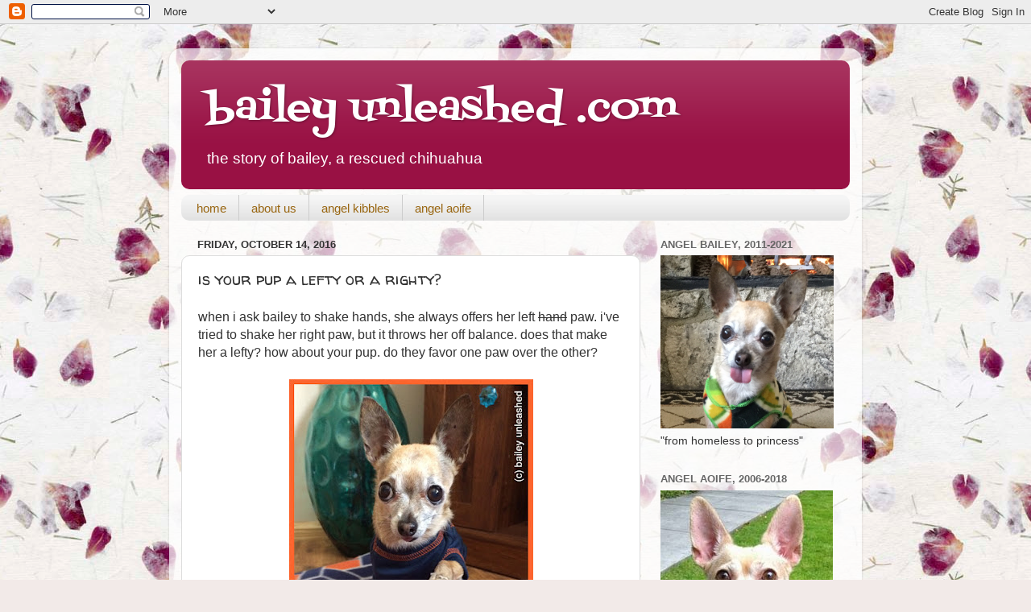

--- FILE ---
content_type: text/html; charset=UTF-8
request_url: https://www.baileyunleashed.com/2016/10/is-your-pup-lefty-or-righty.html
body_size: 20651
content:
<!DOCTYPE html>
<html class='v2' dir='ltr' lang='en'>
<head>
<link href='https://www.blogger.com/static/v1/widgets/335934321-css_bundle_v2.css' rel='stylesheet' type='text/css'/>
<meta content='width=1100' name='viewport'/>
<meta content='text/html; charset=UTF-8' http-equiv='Content-Type'/>
<meta content='blogger' name='generator'/>
<link href='https://www.baileyunleashed.com/favicon.ico' rel='icon' type='image/x-icon'/>
<link href='http://www.baileyunleashed.com/2016/10/is-your-pup-lefty-or-righty.html' rel='canonical'/>
<link rel="alternate" type="application/atom+xml" title="bailey unleashed .com - Atom" href="https://www.baileyunleashed.com/feeds/posts/default" />
<link rel="alternate" type="application/rss+xml" title="bailey unleashed .com - RSS" href="https://www.baileyunleashed.com/feeds/posts/default?alt=rss" />
<link rel="service.post" type="application/atom+xml" title="bailey unleashed .com - Atom" href="https://www.blogger.com/feeds/3939078385622860734/posts/default" />

<link rel="alternate" type="application/atom+xml" title="bailey unleashed .com - Atom" href="https://www.baileyunleashed.com/feeds/1185821621481389264/comments/default" />
<!--Can't find substitution for tag [blog.ieCssRetrofitLinks]-->
<link href='https://blogger.googleusercontent.com/img/b/R29vZ2xl/AVvXsEj5o06ULmM-ELLPFPxo2rbqxRONLzVNniuNl7vZ78yC2NucpxuYTlPN9raQQ9fbHwibOF_2bFXFU7MZ5NAXKKcCruL6N5yIX7kRV0w1RaSufGC-naQL_4y2VIPvoJh2F9Dra6WR_rNT6vo/s400/shakehands2.jpg' rel='image_src'/>
<meta content='http://www.baileyunleashed.com/2016/10/is-your-pup-lefty-or-righty.html' property='og:url'/>
<meta content='is your pup a lefty or a righty?' property='og:title'/>
<meta content='when i ask bailey to shake hands, she always offers her left hand  paw. i&#39;ve tried to shake her right paw, but it throws her off balance. do...' property='og:description'/>
<meta content='https://blogger.googleusercontent.com/img/b/R29vZ2xl/AVvXsEj5o06ULmM-ELLPFPxo2rbqxRONLzVNniuNl7vZ78yC2NucpxuYTlPN9raQQ9fbHwibOF_2bFXFU7MZ5NAXKKcCruL6N5yIX7kRV0w1RaSufGC-naQL_4y2VIPvoJh2F9Dra6WR_rNT6vo/w1200-h630-p-k-no-nu/shakehands2.jpg' property='og:image'/>
<title>bailey unleashed .com: is your pup a lefty or a righty?</title>
<style type='text/css'>@font-face{font-family:'Fontdiner Swanky';font-style:normal;font-weight:400;font-display:swap;src:url(//fonts.gstatic.com/s/fontdinerswanky/v24/ijwOs4XgRNsiaI5-hcVb4hQgMvCD0uYVKwOs1to.woff2)format('woff2');unicode-range:U+0000-00FF,U+0131,U+0152-0153,U+02BB-02BC,U+02C6,U+02DA,U+02DC,U+0304,U+0308,U+0329,U+2000-206F,U+20AC,U+2122,U+2191,U+2193,U+2212,U+2215,U+FEFF,U+FFFD;}@font-face{font-family:'Walter Turncoat';font-style:normal;font-weight:400;font-display:swap;src:url(//fonts.gstatic.com/s/walterturncoat/v24/snfys0Gs98ln43n0d-14ULoToe6LZxecYZVfqA.woff2)format('woff2');unicode-range:U+0000-00FF,U+0131,U+0152-0153,U+02BB-02BC,U+02C6,U+02DA,U+02DC,U+0304,U+0308,U+0329,U+2000-206F,U+20AC,U+2122,U+2191,U+2193,U+2212,U+2215,U+FEFF,U+FFFD;}</style>
<style id='page-skin-1' type='text/css'><!--
/*-----------------------------------------------
Blogger Template Style
Name:     Picture Window
Designer: Blogger
URL:      www.blogger.com
----------------------------------------------- */
/* Content
----------------------------------------------- */
body {
font: normal normal 16px Arial, Tahoma, Helvetica, FreeSans, sans-serif;
color: #333333;
background: #f2eae8 url(//themes.googleusercontent.com/image?id=1WK_87YaNnT8CSyJ0A7izsZtbaJgtXoQON_KMyGIlNH2-DGDRFKh5k5SCRxl1D0j-N_Xi) repeat scroll top center /* Credit: kim258 (http://www.istockphoto.com/googleimages.php?id=368191&platform=blogger) */;
}
html body .region-inner {
min-width: 0;
max-width: 100%;
width: auto;
}
.content-outer {
font-size: 90%;
}
a:link {
text-decoration:none;
color: #991144;
}
a:visited {
text-decoration:none;
color: #77002a;
}
a:hover {
text-decoration:underline;
color: #cc113b;
}
.content-outer {
background: transparent url(//www.blogblog.com/1kt/transparent/white80.png) repeat scroll top left;
-moz-border-radius: 15px;
-webkit-border-radius: 15px;
-goog-ms-border-radius: 15px;
border-radius: 15px;
-moz-box-shadow: 0 0 3px rgba(0, 0, 0, .15);
-webkit-box-shadow: 0 0 3px rgba(0, 0, 0, .15);
-goog-ms-box-shadow: 0 0 3px rgba(0, 0, 0, .15);
box-shadow: 0 0 3px rgba(0, 0, 0, .15);
margin: 30px auto;
}
.content-inner {
padding: 15px;
}
/* Header
----------------------------------------------- */
.header-outer {
background: #991144 url(//www.blogblog.com/1kt/transparent/header_gradient_shade.png) repeat-x scroll top left;
_background-image: none;
color: #ffffff;
-moz-border-radius: 10px;
-webkit-border-radius: 10px;
-goog-ms-border-radius: 10px;
border-radius: 10px;
}
.Header img, .Header #header-inner {
-moz-border-radius: 10px;
-webkit-border-radius: 10px;
-goog-ms-border-radius: 10px;
border-radius: 10px;
}
.header-inner .Header .titlewrapper,
.header-inner .Header .descriptionwrapper {
padding-left: 30px;
padding-right: 30px;
}
.Header h1 {
font: normal normal 50px Fontdiner Swanky;
text-shadow: 1px 1px 3px rgba(0, 0, 0, 0.3);
}
.Header h1 a {
color: #ffffff;
}
.Header .description {
font-size: 130%;
}
/* Tabs
----------------------------------------------- */
.tabs-inner {
margin: .5em 0 0;
padding: 0;
}
.tabs-inner .section {
margin: 0;
}
.tabs-inner .widget ul {
padding: 0;
background: #f5f5f5 url(//www.blogblog.com/1kt/transparent/tabs_gradient_shade.png) repeat scroll bottom;
-moz-border-radius: 10px;
-webkit-border-radius: 10px;
-goog-ms-border-radius: 10px;
border-radius: 10px;
}
.tabs-inner .widget li {
border: none;
}
.tabs-inner .widget li a {
display: inline-block;
padding: .5em 1em;
margin-right: 0;
color: #996611;
font: normal normal 15px Arial, Tahoma, Helvetica, FreeSans, sans-serif;
-moz-border-radius: 0 0 0 0;
-webkit-border-top-left-radius: 0;
-webkit-border-top-right-radius: 0;
-goog-ms-border-radius: 0 0 0 0;
border-radius: 0 0 0 0;
background: transparent none no-repeat scroll top left;
border-right: 1px solid #cccccc;
}
.tabs-inner .widget li:first-child a {
padding-left: 1.25em;
-moz-border-radius-topleft: 10px;
-moz-border-radius-bottomleft: 10px;
-webkit-border-top-left-radius: 10px;
-webkit-border-bottom-left-radius: 10px;
-goog-ms-border-top-left-radius: 10px;
-goog-ms-border-bottom-left-radius: 10px;
border-top-left-radius: 10px;
border-bottom-left-radius: 10px;
}
.tabs-inner .widget li.selected a,
.tabs-inner .widget li a:hover {
position: relative;
z-index: 1;
background: #ffffff url(//www.blogblog.com/1kt/transparent/tabs_gradient_shade.png) repeat scroll bottom;
color: #000000;
-moz-box-shadow: 0 0 0 rgba(0, 0, 0, .15);
-webkit-box-shadow: 0 0 0 rgba(0, 0, 0, .15);
-goog-ms-box-shadow: 0 0 0 rgba(0, 0, 0, .15);
box-shadow: 0 0 0 rgba(0, 0, 0, .15);
}
/* Headings
----------------------------------------------- */
h2 {
font: bold normal 13px Arial, Tahoma, Helvetica, FreeSans, sans-serif;
text-transform: uppercase;
color: #666666;
margin: .5em 0;
}
/* Main
----------------------------------------------- */
.main-outer {
background: transparent none repeat scroll top center;
-moz-border-radius: 0 0 0 0;
-webkit-border-top-left-radius: 0;
-webkit-border-top-right-radius: 0;
-webkit-border-bottom-left-radius: 0;
-webkit-border-bottom-right-radius: 0;
-goog-ms-border-radius: 0 0 0 0;
border-radius: 0 0 0 0;
-moz-box-shadow: 0 0 0 rgba(0, 0, 0, .15);
-webkit-box-shadow: 0 0 0 rgba(0, 0, 0, .15);
-goog-ms-box-shadow: 0 0 0 rgba(0, 0, 0, .15);
box-shadow: 0 0 0 rgba(0, 0, 0, .15);
}
.main-inner {
padding: 15px 5px 20px;
}
.main-inner .column-center-inner {
padding: 0 0;
}
.main-inner .column-left-inner {
padding-left: 0;
}
.main-inner .column-right-inner {
padding-right: 0;
}
/* Posts
----------------------------------------------- */
h3.post-title {
margin: 0;
font: normal normal 20px Walter Turncoat;
}
.comments h4 {
margin: 1em 0 0;
font: normal normal 20px Walter Turncoat;
}
.date-header span {
color: #333333;
}
.post-outer {
background-color: #ffffff;
border: solid 1px #dddddd;
-moz-border-radius: 10px;
-webkit-border-radius: 10px;
border-radius: 10px;
-goog-ms-border-radius: 10px;
padding: 15px 20px;
margin: 0 -20px 20px;
}
.post-body {
line-height: 1.4;
font-size: 110%;
position: relative;
}
.post-header {
margin: 0 0 1.5em;
color: #999999;
line-height: 1.6;
}
.post-footer {
margin: .5em 0 0;
color: #999999;
line-height: 1.6;
}
#blog-pager {
font-size: 140%
}
#comments .comment-author {
padding-top: 1.5em;
border-top: dashed 1px #ccc;
border-top: dashed 1px rgba(128, 128, 128, .5);
background-position: 0 1.5em;
}
#comments .comment-author:first-child {
padding-top: 0;
border-top: none;
}
.avatar-image-container {
margin: .2em 0 0;
}
/* Comments
----------------------------------------------- */
.comments .comments-content .icon.blog-author {
background-repeat: no-repeat;
background-image: url([data-uri]);
}
.comments .comments-content .loadmore a {
border-top: 1px solid #cc113b;
border-bottom: 1px solid #cc113b;
}
.comments .continue {
border-top: 2px solid #cc113b;
}
/* Widgets
----------------------------------------------- */
.widget ul, .widget #ArchiveList ul.flat {
padding: 0;
list-style: none;
}
.widget ul li, .widget #ArchiveList ul.flat li {
border-top: dashed 1px #ccc;
border-top: dashed 1px rgba(128, 128, 128, .5);
}
.widget ul li:first-child, .widget #ArchiveList ul.flat li:first-child {
border-top: none;
}
.widget .post-body ul {
list-style: disc;
}
.widget .post-body ul li {
border: none;
}
/* Footer
----------------------------------------------- */
.footer-outer {
color:#eeeeee;
background: transparent url(//www.blogblog.com/1kt/transparent/black50.png) repeat scroll top left;
-moz-border-radius: 10px 10px 10px 10px;
-webkit-border-top-left-radius: 10px;
-webkit-border-top-right-radius: 10px;
-webkit-border-bottom-left-radius: 10px;
-webkit-border-bottom-right-radius: 10px;
-goog-ms-border-radius: 10px 10px 10px 10px;
border-radius: 10px 10px 10px 10px;
-moz-box-shadow: 0 0 0 rgba(0, 0, 0, .15);
-webkit-box-shadow: 0 0 0 rgba(0, 0, 0, .15);
-goog-ms-box-shadow: 0 0 0 rgba(0, 0, 0, .15);
box-shadow: 0 0 0 rgba(0, 0, 0, .15);
}
.footer-inner {
padding: 10px 5px 20px;
}
.footer-outer a {
color: #ffeedd;
}
.footer-outer a:visited {
color: #ccb299;
}
.footer-outer a:hover {
color: #ffffff;
}
.footer-outer .widget h2 {
color: #bbbbbb;
}
/* Mobile
----------------------------------------------- */
html body.mobile {
height: auto;
}
html body.mobile {
min-height: 480px;
background-size: 100% auto;
}
.mobile .body-fauxcolumn-outer {
background: transparent none repeat scroll top left;
}
html .mobile .mobile-date-outer, html .mobile .blog-pager {
border-bottom: none;
background: transparent none repeat scroll top center;
margin-bottom: 10px;
}
.mobile .date-outer {
background: transparent none repeat scroll top center;
}
.mobile .header-outer, .mobile .main-outer,
.mobile .post-outer, .mobile .footer-outer {
-moz-border-radius: 0;
-webkit-border-radius: 0;
-goog-ms-border-radius: 0;
border-radius: 0;
}
.mobile .content-outer,
.mobile .main-outer,
.mobile .post-outer {
background: inherit;
border: none;
}
.mobile .content-outer {
font-size: 100%;
}
.mobile-link-button {
background-color: #991144;
}
.mobile-link-button a:link, .mobile-link-button a:visited {
color: #ffffff;
}
.mobile-index-contents {
color: #333333;
}
.mobile .tabs-inner .PageList .widget-content {
background: #ffffff url(//www.blogblog.com/1kt/transparent/tabs_gradient_shade.png) repeat scroll bottom;
color: #000000;
}
.mobile .tabs-inner .PageList .widget-content .pagelist-arrow {
border-left: 1px solid #cccccc;
}

--></style>
<style id='template-skin-1' type='text/css'><!--
body {
min-width: 860px;
}
.content-outer, .content-fauxcolumn-outer, .region-inner {
min-width: 860px;
max-width: 860px;
_width: 860px;
}
.main-inner .columns {
padding-left: 0px;
padding-right: 260px;
}
.main-inner .fauxcolumn-center-outer {
left: 0px;
right: 260px;
/* IE6 does not respect left and right together */
_width: expression(this.parentNode.offsetWidth -
parseInt("0px") -
parseInt("260px") + 'px');
}
.main-inner .fauxcolumn-left-outer {
width: 0px;
}
.main-inner .fauxcolumn-right-outer {
width: 260px;
}
.main-inner .column-left-outer {
width: 0px;
right: 100%;
margin-left: -0px;
}
.main-inner .column-right-outer {
width: 260px;
margin-right: -260px;
}
#layout {
min-width: 0;
}
#layout .content-outer {
min-width: 0;
width: 800px;
}
#layout .region-inner {
min-width: 0;
width: auto;
}
body#layout div.add_widget {
padding: 8px;
}
body#layout div.add_widget a {
margin-left: 32px;
}
--></style>
<style>
    body {background-image:url(\/\/themes.googleusercontent.com\/image?id=1WK_87YaNnT8CSyJ0A7izsZtbaJgtXoQON_KMyGIlNH2-DGDRFKh5k5SCRxl1D0j-N_Xi);}
    
@media (max-width: 200px) { body {background-image:url(\/\/themes.googleusercontent.com\/image?id=1WK_87YaNnT8CSyJ0A7izsZtbaJgtXoQON_KMyGIlNH2-DGDRFKh5k5SCRxl1D0j-N_Xi&options=w200);}}
@media (max-width: 400px) and (min-width: 201px) { body {background-image:url(\/\/themes.googleusercontent.com\/image?id=1WK_87YaNnT8CSyJ0A7izsZtbaJgtXoQON_KMyGIlNH2-DGDRFKh5k5SCRxl1D0j-N_Xi&options=w400);}}
@media (max-width: 800px) and (min-width: 401px) { body {background-image:url(\/\/themes.googleusercontent.com\/image?id=1WK_87YaNnT8CSyJ0A7izsZtbaJgtXoQON_KMyGIlNH2-DGDRFKh5k5SCRxl1D0j-N_Xi&options=w800);}}
@media (max-width: 1200px) and (min-width: 801px) { body {background-image:url(\/\/themes.googleusercontent.com\/image?id=1WK_87YaNnT8CSyJ0A7izsZtbaJgtXoQON_KMyGIlNH2-DGDRFKh5k5SCRxl1D0j-N_Xi&options=w1200);}}
/* Last tag covers anything over one higher than the previous max-size cap. */
@media (min-width: 1201px) { body {background-image:url(\/\/themes.googleusercontent.com\/image?id=1WK_87YaNnT8CSyJ0A7izsZtbaJgtXoQON_KMyGIlNH2-DGDRFKh5k5SCRxl1D0j-N_Xi&options=w1600);}}
  </style>
<link href='https://www.blogger.com/dyn-css/authorization.css?targetBlogID=3939078385622860734&amp;zx=c979b188-a254-4eb0-bd90-d74fa8ca3aab' media='none' onload='if(media!=&#39;all&#39;)media=&#39;all&#39;' rel='stylesheet'/><noscript><link href='https://www.blogger.com/dyn-css/authorization.css?targetBlogID=3939078385622860734&amp;zx=c979b188-a254-4eb0-bd90-d74fa8ca3aab' rel='stylesheet'/></noscript>
<meta name='google-adsense-platform-account' content='ca-host-pub-1556223355139109'/>
<meta name='google-adsense-platform-domain' content='blogspot.com'/>

</head>
<body class='loading variant-shade'>
<div class='navbar section' id='navbar' name='Navbar'><div class='widget Navbar' data-version='1' id='Navbar1'><script type="text/javascript">
    function setAttributeOnload(object, attribute, val) {
      if(window.addEventListener) {
        window.addEventListener('load',
          function(){ object[attribute] = val; }, false);
      } else {
        window.attachEvent('onload', function(){ object[attribute] = val; });
      }
    }
  </script>
<div id="navbar-iframe-container"></div>
<script type="text/javascript" src="https://apis.google.com/js/platform.js"></script>
<script type="text/javascript">
      gapi.load("gapi.iframes:gapi.iframes.style.bubble", function() {
        if (gapi.iframes && gapi.iframes.getContext) {
          gapi.iframes.getContext().openChild({
              url: 'https://www.blogger.com/navbar/3939078385622860734?po\x3d1185821621481389264\x26origin\x3dhttps://www.baileyunleashed.com',
              where: document.getElementById("navbar-iframe-container"),
              id: "navbar-iframe"
          });
        }
      });
    </script><script type="text/javascript">
(function() {
var script = document.createElement('script');
script.type = 'text/javascript';
script.src = '//pagead2.googlesyndication.com/pagead/js/google_top_exp.js';
var head = document.getElementsByTagName('head')[0];
if (head) {
head.appendChild(script);
}})();
</script>
</div></div>
<div class='body-fauxcolumns'>
<div class='fauxcolumn-outer body-fauxcolumn-outer'>
<div class='cap-top'>
<div class='cap-left'></div>
<div class='cap-right'></div>
</div>
<div class='fauxborder-left'>
<div class='fauxborder-right'></div>
<div class='fauxcolumn-inner'>
</div>
</div>
<div class='cap-bottom'>
<div class='cap-left'></div>
<div class='cap-right'></div>
</div>
</div>
</div>
<div class='content'>
<div class='content-fauxcolumns'>
<div class='fauxcolumn-outer content-fauxcolumn-outer'>
<div class='cap-top'>
<div class='cap-left'></div>
<div class='cap-right'></div>
</div>
<div class='fauxborder-left'>
<div class='fauxborder-right'></div>
<div class='fauxcolumn-inner'>
</div>
</div>
<div class='cap-bottom'>
<div class='cap-left'></div>
<div class='cap-right'></div>
</div>
</div>
</div>
<div class='content-outer'>
<div class='content-cap-top cap-top'>
<div class='cap-left'></div>
<div class='cap-right'></div>
</div>
<div class='fauxborder-left content-fauxborder-left'>
<div class='fauxborder-right content-fauxborder-right'></div>
<div class='content-inner'>
<header>
<div class='header-outer'>
<div class='header-cap-top cap-top'>
<div class='cap-left'></div>
<div class='cap-right'></div>
</div>
<div class='fauxborder-left header-fauxborder-left'>
<div class='fauxborder-right header-fauxborder-right'></div>
<div class='region-inner header-inner'>
<div class='header section' id='header' name='Header'><div class='widget Header' data-version='1' id='Header1'>
<div id='header-inner'>
<div class='titlewrapper'>
<h1 class='title'>
<a href='https://www.baileyunleashed.com/'>
bailey unleashed .com
</a>
</h1>
</div>
<div class='descriptionwrapper'>
<p class='description'><span>the story of bailey, a rescued chihuahua</span></p>
</div>
</div>
</div></div>
</div>
</div>
<div class='header-cap-bottom cap-bottom'>
<div class='cap-left'></div>
<div class='cap-right'></div>
</div>
</div>
</header>
<div class='tabs-outer'>
<div class='tabs-cap-top cap-top'>
<div class='cap-left'></div>
<div class='cap-right'></div>
</div>
<div class='fauxborder-left tabs-fauxborder-left'>
<div class='fauxborder-right tabs-fauxborder-right'></div>
<div class='region-inner tabs-inner'>
<div class='tabs section' id='crosscol' name='Cross-Column'><div class='widget PageList' data-version='1' id='PageList1'>
<div class='widget-content'>
<ul>
<li>
<a href='https://www.baileyunleashed.com/'>home</a>
</li>
<li>
<a href='https://www.baileyunleashed.com/p/a.html'>about us</a>
</li>
<li>
<a href='https://www.baileyunleashed.com/p/angel-kibbles.html'>angel kibbles</a>
</li>
<li>
<a href='https://www.baileyunleashed.com/p/angel-aoife.html'>angel aoife</a>
</li>
</ul>
<div class='clear'></div>
</div>
</div></div>
<div class='tabs no-items section' id='crosscol-overflow' name='Cross-Column 2'></div>
</div>
</div>
<div class='tabs-cap-bottom cap-bottom'>
<div class='cap-left'></div>
<div class='cap-right'></div>
</div>
</div>
<div class='main-outer'>
<div class='main-cap-top cap-top'>
<div class='cap-left'></div>
<div class='cap-right'></div>
</div>
<div class='fauxborder-left main-fauxborder-left'>
<div class='fauxborder-right main-fauxborder-right'></div>
<div class='region-inner main-inner'>
<div class='columns fauxcolumns'>
<div class='fauxcolumn-outer fauxcolumn-center-outer'>
<div class='cap-top'>
<div class='cap-left'></div>
<div class='cap-right'></div>
</div>
<div class='fauxborder-left'>
<div class='fauxborder-right'></div>
<div class='fauxcolumn-inner'>
</div>
</div>
<div class='cap-bottom'>
<div class='cap-left'></div>
<div class='cap-right'></div>
</div>
</div>
<div class='fauxcolumn-outer fauxcolumn-left-outer'>
<div class='cap-top'>
<div class='cap-left'></div>
<div class='cap-right'></div>
</div>
<div class='fauxborder-left'>
<div class='fauxborder-right'></div>
<div class='fauxcolumn-inner'>
</div>
</div>
<div class='cap-bottom'>
<div class='cap-left'></div>
<div class='cap-right'></div>
</div>
</div>
<div class='fauxcolumn-outer fauxcolumn-right-outer'>
<div class='cap-top'>
<div class='cap-left'></div>
<div class='cap-right'></div>
</div>
<div class='fauxborder-left'>
<div class='fauxborder-right'></div>
<div class='fauxcolumn-inner'>
</div>
</div>
<div class='cap-bottom'>
<div class='cap-left'></div>
<div class='cap-right'></div>
</div>
</div>
<!-- corrects IE6 width calculation -->
<div class='columns-inner'>
<div class='column-center-outer'>
<div class='column-center-inner'>
<div class='main section' id='main' name='Main'><div class='widget Blog' data-version='1' id='Blog1'>
<div class='blog-posts hfeed'>

          <div class="date-outer">
        
<h2 class='date-header'><span>Friday, October 14, 2016</span></h2>

          <div class="date-posts">
        
<div class='post-outer'>
<div class='post hentry' itemscope='itemscope' itemtype='http://schema.org/BlogPosting'>
<a name='1185821621481389264'></a>
<h3 class='post-title entry-title' itemprop='name'>
is your pup a lefty or a righty?
</h3>
<div class='post-header'>
<div class='post-header-line-1'></div>
</div>
<div class='post-body entry-content' id='post-body-1185821621481389264' itemprop='articleBody'>
when i ask bailey to shake hands, she always offers her left <strike>hand</strike> paw. i've tried to shake her right paw, but it throws her off balance. does that make her a lefty? how about your pup. do they favor one paw over the other?<br />
<br />
<div class="separator" style="clear: both; text-align: center;"><a href="https://blogger.googleusercontent.com/img/b/R29vZ2xl/AVvXsEj5o06ULmM-ELLPFPxo2rbqxRONLzVNniuNl7vZ78yC2NucpxuYTlPN9raQQ9fbHwibOF_2bFXFU7MZ5NAXKKcCruL6N5yIX7kRV0w1RaSufGC-naQL_4y2VIPvoJh2F9Dra6WR_rNT6vo/s1600/shakehands2.jpg" imageanchor="1" style="margin-left: 1em; margin-right: 1em;"><img alt="bailey shakes hands with her left paw" border="0" height="400" src="https://blogger.googleusercontent.com/img/b/R29vZ2xl/AVvXsEj5o06ULmM-ELLPFPxo2rbqxRONLzVNniuNl7vZ78yC2NucpxuYTlPN9raQQ9fbHwibOF_2bFXFU7MZ5NAXKKcCruL6N5yIX7kRV0w1RaSufGC-naQL_4y2VIPvoJh2F9Dra6WR_rNT6vo/s400/shakehands2.jpg" width="303" /></a></div><br />
until we meet again my friends-<br />
<img src="https://lh3.googleusercontent.com/blogger_img_proxy/AEn0k_vR2_uYMyc-Yqltz8EQD6lWhC2HMC8onH1sCa12khjiRhm8mj4YmmnoNimHMBbH6xg4kj4p21gBtL5BG_Ugen7Y4W0f-bNGVA=s0-d">
<div style='clear: both;'></div>
</div>
<div class='post-footer'>
<div class='post-footer-line post-footer-line-1'><span class='post-author vcard'>
Posted by
<span class='fn'>
<a href='https://www.blogger.com/profile/05573955830227163148' itemprop='author' rel='author' title='author profile'>
coffeedog
</a>
</span>
</span>
<span class='post-timestamp'>
at
<a class='timestamp-link' href='https://www.baileyunleashed.com/2016/10/is-your-pup-lefty-or-righty.html' itemprop='url' rel='bookmark' title='permanent link'><abbr class='published' itemprop='datePublished' title='2016-10-14T03:20:00-07:00'>3:20&#8239;AM</abbr></a>
</span>
<span class='post-comment-link'>
</span>
<span class='post-icons'>
<span class='item-control blog-admin pid-45521160'>
<a href='https://www.blogger.com/post-edit.g?blogID=3939078385622860734&postID=1185821621481389264&from=pencil' title='Edit Post'>
<img alt='' class='icon-action' height='18' src='https://resources.blogblog.com/img/icon18_edit_allbkg.gif' width='18'/>
</a>
</span>
</span>
<div class='post-share-buttons goog-inline-block'>
<a class='goog-inline-block share-button sb-email' href='https://www.blogger.com/share-post.g?blogID=3939078385622860734&postID=1185821621481389264&target=email' target='_blank' title='Email This'><span class='share-button-link-text'>Email This</span></a><a class='goog-inline-block share-button sb-blog' href='https://www.blogger.com/share-post.g?blogID=3939078385622860734&postID=1185821621481389264&target=blog' onclick='window.open(this.href, "_blank", "height=270,width=475"); return false;' target='_blank' title='BlogThis!'><span class='share-button-link-text'>BlogThis!</span></a><a class='goog-inline-block share-button sb-twitter' href='https://www.blogger.com/share-post.g?blogID=3939078385622860734&postID=1185821621481389264&target=twitter' target='_blank' title='Share to X'><span class='share-button-link-text'>Share to X</span></a><a class='goog-inline-block share-button sb-facebook' href='https://www.blogger.com/share-post.g?blogID=3939078385622860734&postID=1185821621481389264&target=facebook' onclick='window.open(this.href, "_blank", "height=430,width=640"); return false;' target='_blank' title='Share to Facebook'><span class='share-button-link-text'>Share to Facebook</span></a><a class='goog-inline-block share-button sb-pinterest' href='https://www.blogger.com/share-post.g?blogID=3939078385622860734&postID=1185821621481389264&target=pinterest' target='_blank' title='Share to Pinterest'><span class='share-button-link-text'>Share to Pinterest</span></a>
</div>
</div>
<div class='post-footer-line post-footer-line-2'><span class='post-labels'>
Labels:
<a href='https://www.baileyunleashed.com/search/label/bailey' rel='tag'>bailey</a>,
<a href='https://www.baileyunleashed.com/search/label/lefty' rel='tag'>lefty</a>,
<a href='https://www.baileyunleashed.com/search/label/photo%20by%20j.' rel='tag'>photo by j.</a>,
<a href='https://www.baileyunleashed.com/search/label/righty' rel='tag'>righty</a>,
<a href='https://www.baileyunleashed.com/search/label/shake%20hands' rel='tag'>shake hands</a>
</span>
</div>
<div class='post-footer-line post-footer-line-3'><span class='post-location'>
</span>
</div>
</div>
</div>
<div class='comments' id='comments'>
<a name='comments'></a>
<h4>5 comments:</h4>
<div class='comments-content'>
<script async='async' src='' type='text/javascript'></script>
<script type='text/javascript'>
    (function() {
      var items = null;
      var msgs = null;
      var config = {};

// <![CDATA[
      var cursor = null;
      if (items && items.length > 0) {
        cursor = parseInt(items[items.length - 1].timestamp) + 1;
      }

      var bodyFromEntry = function(entry) {
        var text = (entry &&
                    ((entry.content && entry.content.$t) ||
                     (entry.summary && entry.summary.$t))) ||
            '';
        if (entry && entry.gd$extendedProperty) {
          for (var k in entry.gd$extendedProperty) {
            if (entry.gd$extendedProperty[k].name == 'blogger.contentRemoved') {
              return '<span class="deleted-comment">' + text + '</span>';
            }
          }
        }
        return text;
      }

      var parse = function(data) {
        cursor = null;
        var comments = [];
        if (data && data.feed && data.feed.entry) {
          for (var i = 0, entry; entry = data.feed.entry[i]; i++) {
            var comment = {};
            // comment ID, parsed out of the original id format
            var id = /blog-(\d+).post-(\d+)/.exec(entry.id.$t);
            comment.id = id ? id[2] : null;
            comment.body = bodyFromEntry(entry);
            comment.timestamp = Date.parse(entry.published.$t) + '';
            if (entry.author && entry.author.constructor === Array) {
              var auth = entry.author[0];
              if (auth) {
                comment.author = {
                  name: (auth.name ? auth.name.$t : undefined),
                  profileUrl: (auth.uri ? auth.uri.$t : undefined),
                  avatarUrl: (auth.gd$image ? auth.gd$image.src : undefined)
                };
              }
            }
            if (entry.link) {
              if (entry.link[2]) {
                comment.link = comment.permalink = entry.link[2].href;
              }
              if (entry.link[3]) {
                var pid = /.*comments\/default\/(\d+)\?.*/.exec(entry.link[3].href);
                if (pid && pid[1]) {
                  comment.parentId = pid[1];
                }
              }
            }
            comment.deleteclass = 'item-control blog-admin';
            if (entry.gd$extendedProperty) {
              for (var k in entry.gd$extendedProperty) {
                if (entry.gd$extendedProperty[k].name == 'blogger.itemClass') {
                  comment.deleteclass += ' ' + entry.gd$extendedProperty[k].value;
                } else if (entry.gd$extendedProperty[k].name == 'blogger.displayTime') {
                  comment.displayTime = entry.gd$extendedProperty[k].value;
                }
              }
            }
            comments.push(comment);
          }
        }
        return comments;
      };

      var paginator = function(callback) {
        if (hasMore()) {
          var url = config.feed + '?alt=json&v=2&orderby=published&reverse=false&max-results=50';
          if (cursor) {
            url += '&published-min=' + new Date(cursor).toISOString();
          }
          window.bloggercomments = function(data) {
            var parsed = parse(data);
            cursor = parsed.length < 50 ? null
                : parseInt(parsed[parsed.length - 1].timestamp) + 1
            callback(parsed);
            window.bloggercomments = null;
          }
          url += '&callback=bloggercomments';
          var script = document.createElement('script');
          script.type = 'text/javascript';
          script.src = url;
          document.getElementsByTagName('head')[0].appendChild(script);
        }
      };
      var hasMore = function() {
        return !!cursor;
      };
      var getMeta = function(key, comment) {
        if ('iswriter' == key) {
          var matches = !!comment.author
              && comment.author.name == config.authorName
              && comment.author.profileUrl == config.authorUrl;
          return matches ? 'true' : '';
        } else if ('deletelink' == key) {
          return config.baseUri + '/comment/delete/'
               + config.blogId + '/' + comment.id;
        } else if ('deleteclass' == key) {
          return comment.deleteclass;
        }
        return '';
      };

      var replybox = null;
      var replyUrlParts = null;
      var replyParent = undefined;

      var onReply = function(commentId, domId) {
        if (replybox == null) {
          // lazily cache replybox, and adjust to suit this style:
          replybox = document.getElementById('comment-editor');
          if (replybox != null) {
            replybox.height = '250px';
            replybox.style.display = 'block';
            replyUrlParts = replybox.src.split('#');
          }
        }
        if (replybox && (commentId !== replyParent)) {
          replybox.src = '';
          document.getElementById(domId).insertBefore(replybox, null);
          replybox.src = replyUrlParts[0]
              + (commentId ? '&parentID=' + commentId : '')
              + '#' + replyUrlParts[1];
          replyParent = commentId;
        }
      };

      var hash = (window.location.hash || '#').substring(1);
      var startThread, targetComment;
      if (/^comment-form_/.test(hash)) {
        startThread = hash.substring('comment-form_'.length);
      } else if (/^c[0-9]+$/.test(hash)) {
        targetComment = hash.substring(1);
      }

      // Configure commenting API:
      var configJso = {
        'maxDepth': config.maxThreadDepth
      };
      var provider = {
        'id': config.postId,
        'data': items,
        'loadNext': paginator,
        'hasMore': hasMore,
        'getMeta': getMeta,
        'onReply': onReply,
        'rendered': true,
        'initComment': targetComment,
        'initReplyThread': startThread,
        'config': configJso,
        'messages': msgs
      };

      var render = function() {
        if (window.goog && window.goog.comments) {
          var holder = document.getElementById('comment-holder');
          window.goog.comments.render(holder, provider);
        }
      };

      // render now, or queue to render when library loads:
      if (window.goog && window.goog.comments) {
        render();
      } else {
        window.goog = window.goog || {};
        window.goog.comments = window.goog.comments || {};
        window.goog.comments.loadQueue = window.goog.comments.loadQueue || [];
        window.goog.comments.loadQueue.push(render);
      }
    })();
// ]]>
  </script>
<div id='comment-holder'>
<div class="comment-thread toplevel-thread"><ol id="top-ra"><li class="comment" id="c9203460160265620947"><div class="avatar-image-container"><img src="//www.blogger.com/img/blogger_logo_round_35.png" alt=""/></div><div class="comment-block"><div class="comment-header"><cite class="user"><a href="https://www.blogger.com/profile/03227650305173077541" rel="nofollow">Cowspotdog</a></cite><span class="icon user "></span><span class="datetime secondary-text"><a rel="nofollow" href="https://www.baileyunleashed.com/2016/10/is-your-pup-lefty-or-righty.html?showComment=1476445707617#c9203460160265620947">Friday, 14 October, 2016</a></span></div><p class="comment-content">both the boys are lefties too - I think dogs naturally balance on their strongest side which tends to be the right so they pick up their left paws</p><span class="comment-actions secondary-text"><a class="comment-reply" target="_self" data-comment-id="9203460160265620947">Reply</a><span class="item-control blog-admin blog-admin pid-1268501341"><a target="_self" href="https://www.blogger.com/comment/delete/3939078385622860734/9203460160265620947">Delete</a></span></span></div><div class="comment-replies"><div id="c9203460160265620947-rt" class="comment-thread inline-thread hidden"><span class="thread-toggle thread-expanded"><span class="thread-arrow"></span><span class="thread-count"><a target="_self">Replies</a></span></span><ol id="c9203460160265620947-ra" class="thread-chrome thread-expanded"><div></div><div id="c9203460160265620947-continue" class="continue"><a class="comment-reply" target="_self" data-comment-id="9203460160265620947">Reply</a></div></ol></div></div><div class="comment-replybox-single" id="c9203460160265620947-ce"></div></li><li class="comment" id="c659598001434726686"><div class="avatar-image-container"><img src="//www.blogger.com/img/blogger_logo_round_35.png" alt=""/></div><div class="comment-block"><div class="comment-header"><cite class="user"><a href="https://www.blogger.com/profile/05901654630269512846" rel="nofollow">Unknown</a></cite><span class="icon user "></span><span class="datetime secondary-text"><a rel="nofollow" href="https://www.baileyunleashed.com/2016/10/is-your-pup-lefty-or-righty.html?showComment=1476466481208#c659598001434726686">Friday, 14 October, 2016</a></span></div><p class="comment-content">We&#39;ve got a lefty too! Smiles, Barks and Wagging Tails, Denise &amp; ~ Shasta </p><span class="comment-actions secondary-text"><a class="comment-reply" target="_self" data-comment-id="659598001434726686">Reply</a><span class="item-control blog-admin blog-admin pid-767210405"><a target="_self" href="https://www.blogger.com/comment/delete/3939078385622860734/659598001434726686">Delete</a></span></span></div><div class="comment-replies"><div id="c659598001434726686-rt" class="comment-thread inline-thread hidden"><span class="thread-toggle thread-expanded"><span class="thread-arrow"></span><span class="thread-count"><a target="_self">Replies</a></span></span><ol id="c659598001434726686-ra" class="thread-chrome thread-expanded"><div></div><div id="c659598001434726686-continue" class="continue"><a class="comment-reply" target="_self" data-comment-id="659598001434726686">Reply</a></div></ol></div></div><div class="comment-replybox-single" id="c659598001434726686-ce"></div></li><li class="comment" id="c2026451409886220567"><div class="avatar-image-container"><img src="//www.blogger.com/img/blogger_logo_round_35.png" alt=""/></div><div class="comment-block"><div class="comment-header"><cite class="user"><a href="https://www.blogger.com/profile/10504475675258871866" rel="nofollow">Two French Bulldogs</a></cite><span class="icon user "></span><span class="datetime secondary-text"><a rel="nofollow" href="https://www.baileyunleashed.com/2016/10/is-your-pup-lefty-or-righty.html?showComment=1476468164453#c2026451409886220567">Friday, 14 October, 2016</a></span></div><p class="comment-content">I am a lefty too<br>Lily (&amp; Edward)</p><span class="comment-actions secondary-text"><a class="comment-reply" target="_self" data-comment-id="2026451409886220567">Reply</a><span class="item-control blog-admin blog-admin pid-464199073"><a target="_self" href="https://www.blogger.com/comment/delete/3939078385622860734/2026451409886220567">Delete</a></span></span></div><div class="comment-replies"><div id="c2026451409886220567-rt" class="comment-thread inline-thread hidden"><span class="thread-toggle thread-expanded"><span class="thread-arrow"></span><span class="thread-count"><a target="_self">Replies</a></span></span><ol id="c2026451409886220567-ra" class="thread-chrome thread-expanded"><div></div><div id="c2026451409886220567-continue" class="continue"><a class="comment-reply" target="_self" data-comment-id="2026451409886220567">Reply</a></div></ol></div></div><div class="comment-replybox-single" id="c2026451409886220567-ce"></div></li><li class="comment" id="c1351751804837457180"><div class="avatar-image-container"><img src="//blogger.googleusercontent.com/img/b/R29vZ2xl/AVvXsEj0v2iNzaMQO7_PQrWmYitK3flwxE1RS_jhdgzCKsY3KNu0iaZySeqEFBNkKLAAKXYHEaicQzdSlhBl0XMhmBUgn99UGmXLcd35fy7UGvshFYO6mheKHo9H0xoSCAjmpw/s45-c/Ruby+131.JPG" alt=""/></div><div class="comment-block"><div class="comment-header"><cite class="user"><a href="https://www.blogger.com/profile/10174917571557571096" rel="nofollow">Ruby</a></cite><span class="icon user "></span><span class="datetime secondary-text"><a rel="nofollow" href="https://www.baileyunleashed.com/2016/10/is-your-pup-lefty-or-righty.html?showComment=1476470533443#c1351751804837457180">Friday, 14 October, 2016</a></span></div><p class="comment-content">I&#39;m a RIGHTY!  I&#39;ve been givn&#39; Ma the PAW since I was a pup...it tends to get lots of treaties.  I do shake with both paws, butts the right one is my GO-TO. &#9786;<br>Kisses,<br>Ruby &#9829;<br>pees: seems I&#39;m the odd-man-out...no surprise there!  Ma says I&#39;m one of a kind....BOL<br></p><span class="comment-actions secondary-text"><a class="comment-reply" target="_self" data-comment-id="1351751804837457180">Reply</a><span class="item-control blog-admin blog-admin pid-798170122"><a target="_self" href="https://www.blogger.com/comment/delete/3939078385622860734/1351751804837457180">Delete</a></span></span></div><div class="comment-replies"><div id="c1351751804837457180-rt" class="comment-thread inline-thread hidden"><span class="thread-toggle thread-expanded"><span class="thread-arrow"></span><span class="thread-count"><a target="_self">Replies</a></span></span><ol id="c1351751804837457180-ra" class="thread-chrome thread-expanded"><div></div><div id="c1351751804837457180-continue" class="continue"><a class="comment-reply" target="_self" data-comment-id="1351751804837457180">Reply</a></div></ol></div></div><div class="comment-replybox-single" id="c1351751804837457180-ce"></div></li><li class="comment" id="c8872171397532224788"><div class="avatar-image-container"><img src="//blogger.googleusercontent.com/img/b/R29vZ2xl/AVvXsEj16P3q3alguIYjse5jwUpxfthVSf3LGp0lfP0uWC7DPoAIcv8g4u6_SQR8rCM3g3SFDKepiEvR8ZNZo7asoq-QBudaF9cmcfJWdVBPYd1Qz0Dz2lOI4e6m-kVLyNpOgi4/s45-c/DSC_0312.JPG" alt=""/></div><div class="comment-block"><div class="comment-header"><cite class="user"><a href="https://www.blogger.com/profile/12050622761352753529" rel="nofollow">Dachshund Nola</a></cite><span class="icon user "></span><span class="datetime secondary-text"><a rel="nofollow" href="https://www.baileyunleashed.com/2016/10/is-your-pup-lefty-or-righty.html?showComment=1476496671573#c8872171397532224788">Friday, 14 October, 2016</a></span></div><p class="comment-content">Lefty!</p><span class="comment-actions secondary-text"><a class="comment-reply" target="_self" data-comment-id="8872171397532224788">Reply</a><span class="item-control blog-admin blog-admin pid-1815069770"><a target="_self" href="https://www.blogger.com/comment/delete/3939078385622860734/8872171397532224788">Delete</a></span></span></div><div class="comment-replies"><div id="c8872171397532224788-rt" class="comment-thread inline-thread hidden"><span class="thread-toggle thread-expanded"><span class="thread-arrow"></span><span class="thread-count"><a target="_self">Replies</a></span></span><ol id="c8872171397532224788-ra" class="thread-chrome thread-expanded"><div></div><div id="c8872171397532224788-continue" class="continue"><a class="comment-reply" target="_self" data-comment-id="8872171397532224788">Reply</a></div></ol></div></div><div class="comment-replybox-single" id="c8872171397532224788-ce"></div></li></ol><div id="top-continue" class="continue"><a class="comment-reply" target="_self">Add comment</a></div><div class="comment-replybox-thread" id="top-ce"></div><div class="loadmore hidden" data-post-id="1185821621481389264"><a target="_self">Load more...</a></div></div>
</div>
</div>
<p class='comment-footer'>
<div class='comment-form'>
<a name='comment-form'></a>
<p>
</p>
<a href='https://www.blogger.com/comment/frame/3939078385622860734?po=1185821621481389264&hl=en&saa=85391&origin=https://www.baileyunleashed.com' id='comment-editor-src'></a>
<iframe allowtransparency='true' class='blogger-iframe-colorize blogger-comment-from-post' frameborder='0' height='410px' id='comment-editor' name='comment-editor' src='' width='100%'></iframe>
<script src='https://www.blogger.com/static/v1/jsbin/2830521187-comment_from_post_iframe.js' type='text/javascript'></script>
<script type='text/javascript'>
      BLOG_CMT_createIframe('https://www.blogger.com/rpc_relay.html');
    </script>
</div>
</p>
<div id='backlinks-container'>
<div id='Blog1_backlinks-container'>
</div>
</div>
</div>
</div>

        </div></div>
      
</div>
<div class='blog-pager' id='blog-pager'>
<span id='blog-pager-newer-link'>
<a class='blog-pager-newer-link' href='https://www.baileyunleashed.com/2016/10/aoife-update.html' id='Blog1_blog-pager-newer-link' title='Newer Post'>Newer Post</a>
</span>
<span id='blog-pager-older-link'>
<a class='blog-pager-older-link' href='https://www.baileyunleashed.com/2016/10/snug-as-bug.html' id='Blog1_blog-pager-older-link' title='Older Post'>Older Post</a>
</span>
<a class='home-link' href='https://www.baileyunleashed.com/'>Home</a>
</div>
<div class='clear'></div>
<div class='post-feeds'>
<div class='feed-links'>
Subscribe to:
<a class='feed-link' href='https://www.baileyunleashed.com/feeds/1185821621481389264/comments/default' target='_blank' type='application/atom+xml'>Post Comments (Atom)</a>
</div>
</div>
</div></div>
</div>
</div>
<div class='column-left-outer'>
<div class='column-left-inner'>
<aside>
</aside>
</div>
</div>
<div class='column-right-outer'>
<div class='column-right-inner'>
<aside>
<div class='sidebar section' id='sidebar-right-1'><div class='widget Image' data-version='1' id='Image1'>
<h2>angel bailey, 2011-2021</h2>
<div class='widget-content'>
<img alt='angel bailey, 2011-2021' height='215' id='Image1_img' src='https://blogger.googleusercontent.com/img/b/R29vZ2xl/AVvXsEgp1YYVWU2oW2SGtmgBLO_QgznCMZrNW5X1tSLhHuYDXS27ifiBfUYOpxOiknvAg4TB88b04VRM8CAvFNVZWKhWUZGZuFIUM_4nGywC5-fFDQWOVirnLfV0LeNXaPLOmhFfRT9OICwt2yAr/s1600/tongue20.jpg' width='215'/>
<br/>
<span class='caption'>"from homeless to princess"</span>
</div>
<div class='clear'></div>
</div><div class='widget Image' data-version='1' id='Image11'>
<h2>angel aoife, 2006-2018</h2>
<div class='widget-content'>
<img alt='angel aoife, 2006-2018' height='214' id='Image11_img' src='https://blogger.googleusercontent.com/img/b/R29vZ2xl/AVvXsEhnKy3YwtHdWJPtRB_Oq0nML2egRMBkkaSh0Cn95vzpY2Ig3uNrKOax3Df7k5rsFvzq9uRdC7pwctAgFiijfhOnqLWDrOVjSYnZmUzL1be0qwS6teVvNbxWhG75-I_g9mHiB-a6eIxx_-Qw/s1600/SMeef2.jpg' width='214'/>
<br/>
<span class='caption'>grand-dog</span>
</div>
<div class='clear'></div>
</div><div class='widget Image' data-version='1' id='Image13'>
<h2>bee</h2>
<div class='widget-content'>
<img alt='bee' height='215' id='Image13_img' src='https://blogger.googleusercontent.com/img/b/R29vZ2xl/AVvXsEiKY6yp6EVHwuS599d2FLDgiAcxpeiSH1K5BNNqmB0V1rIAIwbFqEt7BPp3W_VIaDTKcc6kZ6FtAMP_zKQaJz1ic-aEv2B-lfxQnRfy3beb2mLf2bFrMn8_pFY_QH8Y7mJqWJWE_xsTYl3q/s1600/SMbee2.jpg' width='215'/>
<br/>
<span class='caption'>grand-dog</span>
</div>
<div class='clear'></div>
</div><div class='widget Image' data-version='1' id='Image2'>
<h2>angel kibbles, 1995-2010</h2>
<div class='widget-content'>
<a href='http://www.kibblesplace.com'>
<img alt='angel kibbles, 1995-2010' height='161' id='Image2_img' src='https://blogger.googleusercontent.com/img/b/R29vZ2xl/AVvXsEiporoiIC70pN61eTDOhtl80Q4k_hWbnA0zTi02KlgeNJxKpitwQEJu9K8DvkAdiM9NOILX-bfInHqLuTe5T-3qup0OvZ_E9IUvFZeeDs6tQ8CeFMx2omseaH4gPujp75-PG8zBjwOWRBqw/s215/baby.jpg' width='215'/>
</a>
<br/>
<span class='caption'>best. dog. ever. i miss her more than words can express. she was my once-in-a-lifetime dog.</span>
</div>
<div class='clear'></div>
</div><div class='widget Image' data-version='1' id='Image19'>
<h2>vintage dog ca</h2>
<div class='widget-content'>
<a href='https://www.etsy.com/shop/VintageDogCA?ref=hdr_shop_menu'>
<img alt='vintage dog ca' height='215' id='Image19_img' src='https://blogger.googleusercontent.com/img/b/R29vZ2xl/AVvXsEjR8gmD3n60sssE9BhieL_JXCVTkREM93S24wjhtE9qtSZE26nanANqbNRcXxFgJ6mKQTdjU3-uC2cBviWVA5km1e2kC-UItVPjkan-A8u6Ggkm_nvWekFUTtyz8eeZvnOWJ3KhbgpBTjE/s1600/profileBKWH215.jpg' width='215'/>
</a>
<br/>
<span class='caption'>my etsy shop</span>
</div>
<div class='clear'></div>
</div><div class='widget Image' data-version='1' id='Image10'>
<h2>dog lovers shop here</h2>
<div class='widget-content'>
<a href='http://www.kibblesplace.com'>
<img alt='dog lovers shop here' height='250' id='Image10_img' src='https://blogger.googleusercontent.com/img/b/R29vZ2xl/AVvXsEivGZUegBZhEpFzl1YK8CC9ZPAtcxf_-5xQ_kmHSPAPt-8eyYBfgVwKpCHvo_WcDK1_D2jsxxR4EM5IxsGxwbIMywo2QjOWNzjFri7hPqH8OAAD8OcV2LypB2UQj7GRHfPfxq4vIADDczuh/s250/KP.jpg' width='188'/>
</a>
<br/>
<span class='caption'>it's all about the dog</span>
</div>
<div class='clear'></div>
</div><div class='widget Image' data-version='1' id='Image18'>
<h2>our insta feed</h2>
<div class='widget-content'>
<a href='http://www.instagram.com/kibblesplace'>
<img alt='our insta feed' height='173' id='Image18_img' src='https://blogger.googleusercontent.com/img/b/R29vZ2xl/AVvXsEiiwZJbVo1pXJJCoXqL9NmnXeybnRpyBgYwUPfQzVNg1h3CuOwANG1DT6MKCaFzjmDKtJrpGGLVaon4UOZ2Bde0htAkMQnkcMW-N8iNDxVM6oLsHaz580wbyr7KvmWq_i3Z_KaYHC2BA78/s1600-r/insta.jpg' width='175'/>
</a>
<br/>
<span class='caption'>mostly bailey, some kibbles place and a sprinkling of life in general</span>
</div>
<div class='clear'></div>
</div><div class='widget LinkList' data-version='1' id='LinkList1'>
<h2>my other web presences</h2>
<div class='widget-content'>
<ul>
<li><a href='http://www.kibblesplace.com/'>kibbles place</a></li>
<li><a href='http://www.etsy.com/shop/vintagedogca'>my etsy store</a></li>
<li><a href='http://www.instagram.com/kibblesplace'>instagram</a></li>
<li><a href='https://www.pinterest.com/kibblesplace/'>pinterest</a></li>
<li><a href='http://www.facebook.com/kibblesplace'>facebook</a></li>
<li><a href='http://www.facebook.com/baileyunleashed'>bailey's facebook</a></li>
<li><a href='http://kibblesplace.tumblr.com/'>tumblr</a></li>
<li><a href='http://www.twitter.com/kibblesplace'>twitter</a></li>
<li><a href='http://coffeemeister.blogspot.com/'>my coffee blog</a></li>
</ul>
<div class='clear'></div>
</div>
</div><div class='widget Image' data-version='1' id='Image12'>
<h2>visit my other blog</h2>
<div class='widget-content'>
<a href='http://coffeemeister.blogspot.com'>
<img alt='visit my other blog' height='150' id='Image12_img' src='https://blogger.googleusercontent.com/img/b/R29vZ2xl/AVvXsEgD7RaXLnr3VWLEKOx_O5p2EdNxSYkZ1i49UhsqDLZlqWbpn0Qi9kTcQyGEEcQCjrM6HZTDm85oP8qovCUvb2QuipF7z1Ni4OgzhDOcryZAdMmSWaNDqpRMhyphenhyphen3xCg1objR-WuLRD8RQ09ES/s250/memeister.jpg' width='150'/>
</a>
<br/>
<span class='caption'>click photo to visit coffeemeister</span>
</div>
<div class='clear'></div>
</div><div class='widget HTML' data-version='1' id='HTML8'>
<h2 class='title'>follow us with bloglovin'</h2>
<div class='widget-content'>
<a class="blsdk-follow" href="https://www.bloglovin.com/blogs/bailey-unleashed-4547477" target="_blank" data-blsdk-type="button" data-blsdk-counter="false">Follow</a><script>(function(d, s, id) {var js, fjs = d.getElementsByTagName(s)[0];if (d.getElementById(id)) return;js = d.createElement(s);js.id = id;js.src = "https://widget.bloglovin.com/assets/widget/loader.js";fjs.parentNode.insertBefore(js, fjs);}(document, "script", "bloglovin-sdk"))</script>
</div>
<div class='clear'></div>
</div><div class='widget Image' data-version='1' id='Image4'>
<div class='widget-content'>
<a href='https://www.facebook.com/pages/Bailey-Unleashed/218397824921797'>
<img alt='' height='50' id='Image4_img' src='https://blogger.googleusercontent.com/img/b/R29vZ2xl/AVvXsEgyKVk0XrVVTXxD8z0W-nzGqU3erU3kV98bF8zhRVFZ296oz3uhrlwTq84mHSnWux_uv_BHhNzz65h_cA9kE2JgJnfNuUHVqg5bh-nB6N4alJeeQ75n9-FEFnq-5A6szZuWsCg916j29TpQ/s250/boneFB.gif' width='150'/>
</a>
<br/>
</div>
<div class='clear'></div>
</div><div class='widget HTML' data-version='1' id='HTML2'>
<h2 class='title'>like us on facebook</h2>
<div class='widget-content'>
<iframe src="//www.facebook.com/plugins/likebox.php?href=https%3A%2F%2Fwww.facebook.com%2Fpages%2FBailey-Unleashed%2F218397824921797&amp;width=225&amp;height=290&amp;colorscheme=light&amp;show_faces=true&amp;border_color&amp;stream=false&amp;header=true" scrolling="no" frameborder="0" style="border:none; overflow:hidden; width:225px; height:290px;" allowtransparency="true"></iframe>
</div>
<div class='clear'></div>
</div><div class='widget HTML' data-version='1' id='HTML4'>
<h2 class='title'>worst day of my life</h2>
<div class='widget-content'>
<div style="margin-auto;text-align:center"><a href="http://pitapata.com/"><img src="https://lh3.googleusercontent.com/blogger_img_proxy/AEn0k_s6CilYWC3Gb2GYv9vaHLSlsKUwH6gYhmIR5qnK6vHKak2re_wrwdHMne91FjJKtcla47Ogn2a1CoOx2fNQacjxbFXmmx7H=s0-d" width="200" height="80" border="0" alt="PitaPata Dog tickers"></a></div>
</div>
<div class='clear'></div>
</div><div class='widget Profile' data-version='1' id='Profile1'>
<h2>who me?</h2>
<div class='widget-content'>
<a href='https://www.blogger.com/profile/05573955830227163148'><img alt='My photo' class='profile-img' height='74' src='//blogger.googleusercontent.com/img/b/R29vZ2xl/AVvXsEiXzv6KHogcmBvWjE5cHmA_Vcm-hSnQKcto_uIKdvvdwkTJ8ofVn6Lr8ZMfW3TKLTcBzTe_VQLS3SitJyA2vKSWhHuWDVkKQ8NIyzon0gLZO_1ApVMnoC19b7f_f_opu4w/s122/pawcup.jpg' width='80'/></a>
<dl class='profile-datablock'>
<dt class='profile-data'>
<a class='profile-name-link g-profile' href='https://www.blogger.com/profile/05573955830227163148' rel='author' style='background-image: url(//www.blogger.com/img/logo-16.png);'>
coffeedog
</a>
</dt>
<dd class='profile-textblock'>avid coffee drinker, absolute dog lover and owner of kibblesplace.com</dd>
</dl>
<a class='profile-link' href='https://www.blogger.com/profile/05573955830227163148' rel='author'>View my complete profile</a>
<div class='clear'></div>
</div>
</div><div class='widget HTML' data-version='1' id='HTML5'>
<h2 class='title'>who rescued who?</h2>
<div class='widget-content'>
<div style="margin-auto;text-align:center"><a href="http://pitapata.com/"><img src="https://lh3.googleusercontent.com/blogger_img_proxy/AEn0k_t6DT7GLZiOLigrTCf3br61hbSbco4YziZ18_9kCRXPfQlImOxqUwf0eEpQjDKaLaaFylLi9_aJ_tPelNZrY1KZIqh49fMz=s0-d" width="200" height="80" border="0" alt="PitaPata Dog tickers"></a></div>
</div>
<div class='clear'></div>
</div><div class='widget Image' data-version='1' id='Image21'>
<h2>coffeedog</h2>
<div class='widget-content'>
<img alt='coffeedog' height='215' id='Image21_img' src='https://blogger.googleusercontent.com/img/b/R29vZ2xl/AVvXsEgOdbMCDeRbiOiMXHuMmdb8BxaIv6Pw1l9Dwt0P5yJPlgsX-N88uUghXB24qYgw39CIpOSwHi5ibqlurPJi5acDWBxRs4goqTo75Rd9rt6fjd2I7lPl4iHwkpt7gmrWaqntQhFO3VoYfMLQ/s1600/PNKchihuahuacoffee.jpg' width='215'/>
<br/>
</div>
<div class='clear'></div>
</div><div class='widget Image' data-version='1' id='Image15'>
<h2>friends walk together</h2>
<div class='widget-content'>
<img alt='friends walk together' height='277' id='Image15_img' src='https://blogger.googleusercontent.com/img/b/R29vZ2xl/AVvXsEiASA5ngWppsjlTygTWp4E5SnP5FP1qEO0jHGEletoyh3zVdciDAisR66AHKrIGNrkel-xrNeoxpJz-u5hxilf3jxxEohjixXvTNbdbcE5kmCACB37UeW1FPtrBW8orpUWVWpxkpIr03Uw/s1600/dogwalker.jpg' width='215'/>
<br/>
</div>
<div class='clear'></div>
</div><div class='widget Image' data-version='1' id='Image20'>
<h2>bailey</h2>
<div class='widget-content'>
<img alt='bailey' height='215' id='Image20_img' src='https://blogger.googleusercontent.com/img/b/R29vZ2xl/AVvXsEjDuCn_X0-qD6achgVkTl-kOuwCRJKJz8Y7ZXvk_GUuSH7_myGJ1Y4JBUN213lYr6htySi4uxZ3EcfVe2dM9OqqpRKtULiySy4BQMc3KD25ryjNXmNgnj5uH2M5xkxLphEXzInzpAmEywdp/s1600/lolo_art215x215.png' width='215'/>
<br/>
<span class='caption'>artwork by @little_lolo_art</span>
</div>
<div class='clear'></div>
</div><div class='widget Followers' data-version='1' id='Followers1'>
<h2 class='title'>fellow dog lovers</h2>
<div class='widget-content'>
<div id='Followers1-wrapper'>
<div style='margin-right:2px;'>
<div><script type="text/javascript" src="https://apis.google.com/js/platform.js"></script>
<div id="followers-iframe-container"></div>
<script type="text/javascript">
    window.followersIframe = null;
    function followersIframeOpen(url) {
      gapi.load("gapi.iframes", function() {
        if (gapi.iframes && gapi.iframes.getContext) {
          window.followersIframe = gapi.iframes.getContext().openChild({
            url: url,
            where: document.getElementById("followers-iframe-container"),
            messageHandlersFilter: gapi.iframes.CROSS_ORIGIN_IFRAMES_FILTER,
            messageHandlers: {
              '_ready': function(obj) {
                window.followersIframe.getIframeEl().height = obj.height;
              },
              'reset': function() {
                window.followersIframe.close();
                followersIframeOpen("https://www.blogger.com/followers/frame/3939078385622860734?colors\x3dCgt0cmFuc3BhcmVudBILdHJhbnNwYXJlbnQaByMzMzMzMzMiByM5OTExNDQqC3RyYW5zcGFyZW50MgcjNjY2NjY2OgcjMzMzMzMzQgcjOTkxMTQ0SgcjMDAwMDAwUgcjOTkxMTQ0Wgt0cmFuc3BhcmVudA%3D%3D\x26pageSize\x3d21\x26hl\x3den\x26origin\x3dhttps://www.baileyunleashed.com");
              },
              'open': function(url) {
                window.followersIframe.close();
                followersIframeOpen(url);
              }
            }
          });
        }
      });
    }
    followersIframeOpen("https://www.blogger.com/followers/frame/3939078385622860734?colors\x3dCgt0cmFuc3BhcmVudBILdHJhbnNwYXJlbnQaByMzMzMzMzMiByM5OTExNDQqC3RyYW5zcGFyZW50MgcjNjY2NjY2OgcjMzMzMzMzQgcjOTkxMTQ0SgcjMDAwMDAwUgcjOTkxMTQ0Wgt0cmFuc3BhcmVudA%3D%3D\x26pageSize\x3d21\x26hl\x3den\x26origin\x3dhttps://www.baileyunleashed.com");
  </script></div>
</div>
</div>
<div class='clear'></div>
</div>
</div><div class='widget BlogArchive' data-version='1' id='BlogArchive1'>
<h2>yappings of old</h2>
<div class='widget-content'>
<div id='ArchiveList'>
<div id='BlogArchive1_ArchiveList'>
<ul class='hierarchy'>
<li class='archivedate collapsed'>
<a class='toggle' href='javascript:void(0)'>
<span class='zippy'>

        &#9658;&#160;
      
</span>
</a>
<a class='post-count-link' href='https://www.baileyunleashed.com/2021/'>
2021
</a>
<span class='post-count' dir='ltr'>(54)</span>
<ul class='hierarchy'>
<li class='archivedate collapsed'>
<a class='toggle' href='javascript:void(0)'>
<span class='zippy'>

        &#9658;&#160;
      
</span>
</a>
<a class='post-count-link' href='https://www.baileyunleashed.com/2021/04/'>
April
</a>
<span class='post-count' dir='ltr'>(3)</span>
</li>
</ul>
<ul class='hierarchy'>
<li class='archivedate collapsed'>
<a class='toggle' href='javascript:void(0)'>
<span class='zippy'>

        &#9658;&#160;
      
</span>
</a>
<a class='post-count-link' href='https://www.baileyunleashed.com/2021/03/'>
March
</a>
<span class='post-count' dir='ltr'>(19)</span>
</li>
</ul>
<ul class='hierarchy'>
<li class='archivedate collapsed'>
<a class='toggle' href='javascript:void(0)'>
<span class='zippy'>

        &#9658;&#160;
      
</span>
</a>
<a class='post-count-link' href='https://www.baileyunleashed.com/2021/02/'>
February
</a>
<span class='post-count' dir='ltr'>(15)</span>
</li>
</ul>
<ul class='hierarchy'>
<li class='archivedate collapsed'>
<a class='toggle' href='javascript:void(0)'>
<span class='zippy'>

        &#9658;&#160;
      
</span>
</a>
<a class='post-count-link' href='https://www.baileyunleashed.com/2021/01/'>
January
</a>
<span class='post-count' dir='ltr'>(17)</span>
</li>
</ul>
</li>
</ul>
<ul class='hierarchy'>
<li class='archivedate collapsed'>
<a class='toggle' href='javascript:void(0)'>
<span class='zippy'>

        &#9658;&#160;
      
</span>
</a>
<a class='post-count-link' href='https://www.baileyunleashed.com/2020/'>
2020
</a>
<span class='post-count' dir='ltr'>(244)</span>
<ul class='hierarchy'>
<li class='archivedate collapsed'>
<a class='toggle' href='javascript:void(0)'>
<span class='zippy'>

        &#9658;&#160;
      
</span>
</a>
<a class='post-count-link' href='https://www.baileyunleashed.com/2020/12/'>
December
</a>
<span class='post-count' dir='ltr'>(20)</span>
</li>
</ul>
<ul class='hierarchy'>
<li class='archivedate collapsed'>
<a class='toggle' href='javascript:void(0)'>
<span class='zippy'>

        &#9658;&#160;
      
</span>
</a>
<a class='post-count-link' href='https://www.baileyunleashed.com/2020/11/'>
November
</a>
<span class='post-count' dir='ltr'>(18)</span>
</li>
</ul>
<ul class='hierarchy'>
<li class='archivedate collapsed'>
<a class='toggle' href='javascript:void(0)'>
<span class='zippy'>

        &#9658;&#160;
      
</span>
</a>
<a class='post-count-link' href='https://www.baileyunleashed.com/2020/10/'>
October
</a>
<span class='post-count' dir='ltr'>(21)</span>
</li>
</ul>
<ul class='hierarchy'>
<li class='archivedate collapsed'>
<a class='toggle' href='javascript:void(0)'>
<span class='zippy'>

        &#9658;&#160;
      
</span>
</a>
<a class='post-count-link' href='https://www.baileyunleashed.com/2020/09/'>
September
</a>
<span class='post-count' dir='ltr'>(22)</span>
</li>
</ul>
<ul class='hierarchy'>
<li class='archivedate collapsed'>
<a class='toggle' href='javascript:void(0)'>
<span class='zippy'>

        &#9658;&#160;
      
</span>
</a>
<a class='post-count-link' href='https://www.baileyunleashed.com/2020/08/'>
August
</a>
<span class='post-count' dir='ltr'>(21)</span>
</li>
</ul>
<ul class='hierarchy'>
<li class='archivedate collapsed'>
<a class='toggle' href='javascript:void(0)'>
<span class='zippy'>

        &#9658;&#160;
      
</span>
</a>
<a class='post-count-link' href='https://www.baileyunleashed.com/2020/07/'>
July
</a>
<span class='post-count' dir='ltr'>(22)</span>
</li>
</ul>
<ul class='hierarchy'>
<li class='archivedate collapsed'>
<a class='toggle' href='javascript:void(0)'>
<span class='zippy'>

        &#9658;&#160;
      
</span>
</a>
<a class='post-count-link' href='https://www.baileyunleashed.com/2020/06/'>
June
</a>
<span class='post-count' dir='ltr'>(22)</span>
</li>
</ul>
<ul class='hierarchy'>
<li class='archivedate collapsed'>
<a class='toggle' href='javascript:void(0)'>
<span class='zippy'>

        &#9658;&#160;
      
</span>
</a>
<a class='post-count-link' href='https://www.baileyunleashed.com/2020/05/'>
May
</a>
<span class='post-count' dir='ltr'>(21)</span>
</li>
</ul>
<ul class='hierarchy'>
<li class='archivedate collapsed'>
<a class='toggle' href='javascript:void(0)'>
<span class='zippy'>

        &#9658;&#160;
      
</span>
</a>
<a class='post-count-link' href='https://www.baileyunleashed.com/2020/04/'>
April
</a>
<span class='post-count' dir='ltr'>(22)</span>
</li>
</ul>
<ul class='hierarchy'>
<li class='archivedate collapsed'>
<a class='toggle' href='javascript:void(0)'>
<span class='zippy'>

        &#9658;&#160;
      
</span>
</a>
<a class='post-count-link' href='https://www.baileyunleashed.com/2020/03/'>
March
</a>
<span class='post-count' dir='ltr'>(22)</span>
</li>
</ul>
<ul class='hierarchy'>
<li class='archivedate collapsed'>
<a class='toggle' href='javascript:void(0)'>
<span class='zippy'>

        &#9658;&#160;
      
</span>
</a>
<a class='post-count-link' href='https://www.baileyunleashed.com/2020/02/'>
February
</a>
<span class='post-count' dir='ltr'>(10)</span>
</li>
</ul>
<ul class='hierarchy'>
<li class='archivedate collapsed'>
<a class='toggle' href='javascript:void(0)'>
<span class='zippy'>

        &#9658;&#160;
      
</span>
</a>
<a class='post-count-link' href='https://www.baileyunleashed.com/2020/01/'>
January
</a>
<span class='post-count' dir='ltr'>(23)</span>
</li>
</ul>
</li>
</ul>
<ul class='hierarchy'>
<li class='archivedate collapsed'>
<a class='toggle' href='javascript:void(0)'>
<span class='zippy'>

        &#9658;&#160;
      
</span>
</a>
<a class='post-count-link' href='https://www.baileyunleashed.com/2019/'>
2019
</a>
<span class='post-count' dir='ltr'>(262)</span>
<ul class='hierarchy'>
<li class='archivedate collapsed'>
<a class='toggle' href='javascript:void(0)'>
<span class='zippy'>

        &#9658;&#160;
      
</span>
</a>
<a class='post-count-link' href='https://www.baileyunleashed.com/2019/12/'>
December
</a>
<span class='post-count' dir='ltr'>(22)</span>
</li>
</ul>
<ul class='hierarchy'>
<li class='archivedate collapsed'>
<a class='toggle' href='javascript:void(0)'>
<span class='zippy'>

        &#9658;&#160;
      
</span>
</a>
<a class='post-count-link' href='https://www.baileyunleashed.com/2019/11/'>
November
</a>
<span class='post-count' dir='ltr'>(21)</span>
</li>
</ul>
<ul class='hierarchy'>
<li class='archivedate collapsed'>
<a class='toggle' href='javascript:void(0)'>
<span class='zippy'>

        &#9658;&#160;
      
</span>
</a>
<a class='post-count-link' href='https://www.baileyunleashed.com/2019/10/'>
October
</a>
<span class='post-count' dir='ltr'>(23)</span>
</li>
</ul>
<ul class='hierarchy'>
<li class='archivedate collapsed'>
<a class='toggle' href='javascript:void(0)'>
<span class='zippy'>

        &#9658;&#160;
      
</span>
</a>
<a class='post-count-link' href='https://www.baileyunleashed.com/2019/09/'>
September
</a>
<span class='post-count' dir='ltr'>(21)</span>
</li>
</ul>
<ul class='hierarchy'>
<li class='archivedate collapsed'>
<a class='toggle' href='javascript:void(0)'>
<span class='zippy'>

        &#9658;&#160;
      
</span>
</a>
<a class='post-count-link' href='https://www.baileyunleashed.com/2019/08/'>
August
</a>
<span class='post-count' dir='ltr'>(22)</span>
</li>
</ul>
<ul class='hierarchy'>
<li class='archivedate collapsed'>
<a class='toggle' href='javascript:void(0)'>
<span class='zippy'>

        &#9658;&#160;
      
</span>
</a>
<a class='post-count-link' href='https://www.baileyunleashed.com/2019/07/'>
July
</a>
<span class='post-count' dir='ltr'>(23)</span>
</li>
</ul>
<ul class='hierarchy'>
<li class='archivedate collapsed'>
<a class='toggle' href='javascript:void(0)'>
<span class='zippy'>

        &#9658;&#160;
      
</span>
</a>
<a class='post-count-link' href='https://www.baileyunleashed.com/2019/06/'>
June
</a>
<span class='post-count' dir='ltr'>(20)</span>
</li>
</ul>
<ul class='hierarchy'>
<li class='archivedate collapsed'>
<a class='toggle' href='javascript:void(0)'>
<span class='zippy'>

        &#9658;&#160;
      
</span>
</a>
<a class='post-count-link' href='https://www.baileyunleashed.com/2019/05/'>
May
</a>
<span class='post-count' dir='ltr'>(23)</span>
</li>
</ul>
<ul class='hierarchy'>
<li class='archivedate collapsed'>
<a class='toggle' href='javascript:void(0)'>
<span class='zippy'>

        &#9658;&#160;
      
</span>
</a>
<a class='post-count-link' href='https://www.baileyunleashed.com/2019/04/'>
April
</a>
<span class='post-count' dir='ltr'>(22)</span>
</li>
</ul>
<ul class='hierarchy'>
<li class='archivedate collapsed'>
<a class='toggle' href='javascript:void(0)'>
<span class='zippy'>

        &#9658;&#160;
      
</span>
</a>
<a class='post-count-link' href='https://www.baileyunleashed.com/2019/03/'>
March
</a>
<span class='post-count' dir='ltr'>(22)</span>
</li>
</ul>
<ul class='hierarchy'>
<li class='archivedate collapsed'>
<a class='toggle' href='javascript:void(0)'>
<span class='zippy'>

        &#9658;&#160;
      
</span>
</a>
<a class='post-count-link' href='https://www.baileyunleashed.com/2019/02/'>
February
</a>
<span class='post-count' dir='ltr'>(20)</span>
</li>
</ul>
<ul class='hierarchy'>
<li class='archivedate collapsed'>
<a class='toggle' href='javascript:void(0)'>
<span class='zippy'>

        &#9658;&#160;
      
</span>
</a>
<a class='post-count-link' href='https://www.baileyunleashed.com/2019/01/'>
January
</a>
<span class='post-count' dir='ltr'>(23)</span>
</li>
</ul>
</li>
</ul>
<ul class='hierarchy'>
<li class='archivedate collapsed'>
<a class='toggle' href='javascript:void(0)'>
<span class='zippy'>

        &#9658;&#160;
      
</span>
</a>
<a class='post-count-link' href='https://www.baileyunleashed.com/2018/'>
2018
</a>
<span class='post-count' dir='ltr'>(262)</span>
<ul class='hierarchy'>
<li class='archivedate collapsed'>
<a class='toggle' href='javascript:void(0)'>
<span class='zippy'>

        &#9658;&#160;
      
</span>
</a>
<a class='post-count-link' href='https://www.baileyunleashed.com/2018/12/'>
December
</a>
<span class='post-count' dir='ltr'>(21)</span>
</li>
</ul>
<ul class='hierarchy'>
<li class='archivedate collapsed'>
<a class='toggle' href='javascript:void(0)'>
<span class='zippy'>

        &#9658;&#160;
      
</span>
</a>
<a class='post-count-link' href='https://www.baileyunleashed.com/2018/11/'>
November
</a>
<span class='post-count' dir='ltr'>(22)</span>
</li>
</ul>
<ul class='hierarchy'>
<li class='archivedate collapsed'>
<a class='toggle' href='javascript:void(0)'>
<span class='zippy'>

        &#9658;&#160;
      
</span>
</a>
<a class='post-count-link' href='https://www.baileyunleashed.com/2018/10/'>
October
</a>
<span class='post-count' dir='ltr'>(23)</span>
</li>
</ul>
<ul class='hierarchy'>
<li class='archivedate collapsed'>
<a class='toggle' href='javascript:void(0)'>
<span class='zippy'>

        &#9658;&#160;
      
</span>
</a>
<a class='post-count-link' href='https://www.baileyunleashed.com/2018/09/'>
September
</a>
<span class='post-count' dir='ltr'>(20)</span>
</li>
</ul>
<ul class='hierarchy'>
<li class='archivedate collapsed'>
<a class='toggle' href='javascript:void(0)'>
<span class='zippy'>

        &#9658;&#160;
      
</span>
</a>
<a class='post-count-link' href='https://www.baileyunleashed.com/2018/08/'>
August
</a>
<span class='post-count' dir='ltr'>(23)</span>
</li>
</ul>
<ul class='hierarchy'>
<li class='archivedate collapsed'>
<a class='toggle' href='javascript:void(0)'>
<span class='zippy'>

        &#9658;&#160;
      
</span>
</a>
<a class='post-count-link' href='https://www.baileyunleashed.com/2018/07/'>
July
</a>
<span class='post-count' dir='ltr'>(22)</span>
</li>
</ul>
<ul class='hierarchy'>
<li class='archivedate collapsed'>
<a class='toggle' href='javascript:void(0)'>
<span class='zippy'>

        &#9658;&#160;
      
</span>
</a>
<a class='post-count-link' href='https://www.baileyunleashed.com/2018/06/'>
June
</a>
<span class='post-count' dir='ltr'>(21)</span>
</li>
</ul>
<ul class='hierarchy'>
<li class='archivedate collapsed'>
<a class='toggle' href='javascript:void(0)'>
<span class='zippy'>

        &#9658;&#160;
      
</span>
</a>
<a class='post-count-link' href='https://www.baileyunleashed.com/2018/05/'>
May
</a>
<span class='post-count' dir='ltr'>(23)</span>
</li>
</ul>
<ul class='hierarchy'>
<li class='archivedate collapsed'>
<a class='toggle' href='javascript:void(0)'>
<span class='zippy'>

        &#9658;&#160;
      
</span>
</a>
<a class='post-count-link' href='https://www.baileyunleashed.com/2018/04/'>
April
</a>
<span class='post-count' dir='ltr'>(22)</span>
</li>
</ul>
<ul class='hierarchy'>
<li class='archivedate collapsed'>
<a class='toggle' href='javascript:void(0)'>
<span class='zippy'>

        &#9658;&#160;
      
</span>
</a>
<a class='post-count-link' href='https://www.baileyunleashed.com/2018/03/'>
March
</a>
<span class='post-count' dir='ltr'>(22)</span>
</li>
</ul>
<ul class='hierarchy'>
<li class='archivedate collapsed'>
<a class='toggle' href='javascript:void(0)'>
<span class='zippy'>

        &#9658;&#160;
      
</span>
</a>
<a class='post-count-link' href='https://www.baileyunleashed.com/2018/02/'>
February
</a>
<span class='post-count' dir='ltr'>(20)</span>
</li>
</ul>
<ul class='hierarchy'>
<li class='archivedate collapsed'>
<a class='toggle' href='javascript:void(0)'>
<span class='zippy'>

        &#9658;&#160;
      
</span>
</a>
<a class='post-count-link' href='https://www.baileyunleashed.com/2018/01/'>
January
</a>
<span class='post-count' dir='ltr'>(23)</span>
</li>
</ul>
</li>
</ul>
<ul class='hierarchy'>
<li class='archivedate collapsed'>
<a class='toggle' href='javascript:void(0)'>
<span class='zippy'>

        &#9658;&#160;
      
</span>
</a>
<a class='post-count-link' href='https://www.baileyunleashed.com/2017/'>
2017
</a>
<span class='post-count' dir='ltr'>(260)</span>
<ul class='hierarchy'>
<li class='archivedate collapsed'>
<a class='toggle' href='javascript:void(0)'>
<span class='zippy'>

        &#9658;&#160;
      
</span>
</a>
<a class='post-count-link' href='https://www.baileyunleashed.com/2017/12/'>
December
</a>
<span class='post-count' dir='ltr'>(20)</span>
</li>
</ul>
<ul class='hierarchy'>
<li class='archivedate collapsed'>
<a class='toggle' href='javascript:void(0)'>
<span class='zippy'>

        &#9658;&#160;
      
</span>
</a>
<a class='post-count-link' href='https://www.baileyunleashed.com/2017/11/'>
November
</a>
<span class='post-count' dir='ltr'>(22)</span>
</li>
</ul>
<ul class='hierarchy'>
<li class='archivedate collapsed'>
<a class='toggle' href='javascript:void(0)'>
<span class='zippy'>

        &#9658;&#160;
      
</span>
</a>
<a class='post-count-link' href='https://www.baileyunleashed.com/2017/10/'>
October
</a>
<span class='post-count' dir='ltr'>(22)</span>
</li>
</ul>
<ul class='hierarchy'>
<li class='archivedate collapsed'>
<a class='toggle' href='javascript:void(0)'>
<span class='zippy'>

        &#9658;&#160;
      
</span>
</a>
<a class='post-count-link' href='https://www.baileyunleashed.com/2017/09/'>
September
</a>
<span class='post-count' dir='ltr'>(21)</span>
</li>
</ul>
<ul class='hierarchy'>
<li class='archivedate collapsed'>
<a class='toggle' href='javascript:void(0)'>
<span class='zippy'>

        &#9658;&#160;
      
</span>
</a>
<a class='post-count-link' href='https://www.baileyunleashed.com/2017/08/'>
August
</a>
<span class='post-count' dir='ltr'>(23)</span>
</li>
</ul>
<ul class='hierarchy'>
<li class='archivedate collapsed'>
<a class='toggle' href='javascript:void(0)'>
<span class='zippy'>

        &#9658;&#160;
      
</span>
</a>
<a class='post-count-link' href='https://www.baileyunleashed.com/2017/07/'>
July
</a>
<span class='post-count' dir='ltr'>(21)</span>
</li>
</ul>
<ul class='hierarchy'>
<li class='archivedate collapsed'>
<a class='toggle' href='javascript:void(0)'>
<span class='zippy'>

        &#9658;&#160;
      
</span>
</a>
<a class='post-count-link' href='https://www.baileyunleashed.com/2017/06/'>
June
</a>
<span class='post-count' dir='ltr'>(22)</span>
</li>
</ul>
<ul class='hierarchy'>
<li class='archivedate collapsed'>
<a class='toggle' href='javascript:void(0)'>
<span class='zippy'>

        &#9658;&#160;
      
</span>
</a>
<a class='post-count-link' href='https://www.baileyunleashed.com/2017/05/'>
May
</a>
<span class='post-count' dir='ltr'>(23)</span>
</li>
</ul>
<ul class='hierarchy'>
<li class='archivedate collapsed'>
<a class='toggle' href='javascript:void(0)'>
<span class='zippy'>

        &#9658;&#160;
      
</span>
</a>
<a class='post-count-link' href='https://www.baileyunleashed.com/2017/04/'>
April
</a>
<span class='post-count' dir='ltr'>(20)</span>
</li>
</ul>
<ul class='hierarchy'>
<li class='archivedate collapsed'>
<a class='toggle' href='javascript:void(0)'>
<span class='zippy'>

        &#9658;&#160;
      
</span>
</a>
<a class='post-count-link' href='https://www.baileyunleashed.com/2017/03/'>
March
</a>
<span class='post-count' dir='ltr'>(23)</span>
</li>
</ul>
<ul class='hierarchy'>
<li class='archivedate collapsed'>
<a class='toggle' href='javascript:void(0)'>
<span class='zippy'>

        &#9658;&#160;
      
</span>
</a>
<a class='post-count-link' href='https://www.baileyunleashed.com/2017/02/'>
February
</a>
<span class='post-count' dir='ltr'>(20)</span>
</li>
</ul>
<ul class='hierarchy'>
<li class='archivedate collapsed'>
<a class='toggle' href='javascript:void(0)'>
<span class='zippy'>

        &#9658;&#160;
      
</span>
</a>
<a class='post-count-link' href='https://www.baileyunleashed.com/2017/01/'>
January
</a>
<span class='post-count' dir='ltr'>(23)</span>
</li>
</ul>
</li>
</ul>
<ul class='hierarchy'>
<li class='archivedate expanded'>
<a class='toggle' href='javascript:void(0)'>
<span class='zippy toggle-open'>

        &#9660;&#160;
      
</span>
</a>
<a class='post-count-link' href='https://www.baileyunleashed.com/2016/'>
2016
</a>
<span class='post-count' dir='ltr'>(263)</span>
<ul class='hierarchy'>
<li class='archivedate collapsed'>
<a class='toggle' href='javascript:void(0)'>
<span class='zippy'>

        &#9658;&#160;
      
</span>
</a>
<a class='post-count-link' href='https://www.baileyunleashed.com/2016/12/'>
December
</a>
<span class='post-count' dir='ltr'>(22)</span>
</li>
</ul>
<ul class='hierarchy'>
<li class='archivedate collapsed'>
<a class='toggle' href='javascript:void(0)'>
<span class='zippy'>

        &#9658;&#160;
      
</span>
</a>
<a class='post-count-link' href='https://www.baileyunleashed.com/2016/11/'>
November
</a>
<span class='post-count' dir='ltr'>(22)</span>
</li>
</ul>
<ul class='hierarchy'>
<li class='archivedate expanded'>
<a class='toggle' href='javascript:void(0)'>
<span class='zippy toggle-open'>

        &#9660;&#160;
      
</span>
</a>
<a class='post-count-link' href='https://www.baileyunleashed.com/2016/10/'>
October
</a>
<span class='post-count' dir='ltr'>(21)</span>
<ul class='posts'>
<li><a href='https://www.baileyunleashed.com/2016/10/too-cute-to-spook.html'>too cute to spook</a></li>
<li><a href='https://www.baileyunleashed.com/2016/10/girl-power.html'>girl power</a></li>
<li><a href='https://www.baileyunleashed.com/2016/10/fear-of-heights.html'>fear of heights</a></li>
<li><a href='https://www.baileyunleashed.com/2016/10/watchdog-on-duty.html'>watchdog on duty</a></li>
<li><a href='https://www.baileyunleashed.com/2016/10/no-power.html'>no power</a></li>
<li><a href='https://www.baileyunleashed.com/2016/10/happy-monday-everybody.html'>happy monday everybody!</a></li>
<li><a href='https://www.baileyunleashed.com/2016/10/the-calendar-says-fall-but-weather-says.html'>the calendar says fall but the weather says summer</a></li>
<li><a href='https://www.baileyunleashed.com/2016/10/still-conehead.html'>still a conehead</a></li>
<li><a href='https://www.baileyunleashed.com/2016/10/broncos-fan-in-da-house.html'>broncos fan in da house</a></li>
<li><a href='https://www.baileyunleashed.com/2016/10/on-road-again.html'>on the road again</a></li>
<li><a href='https://www.baileyunleashed.com/2016/10/aoife-update.html'>aoife update</a></li>
<li><a href='https://www.baileyunleashed.com/2016/10/is-your-pup-lefty-or-righty.html'>is your pup a lefty or a righty?</a></li>
<li><a href='https://www.baileyunleashed.com/2016/10/snug-as-bug.html'>snug as a bug</a></li>
<li><a href='https://www.baileyunleashed.com/2016/10/potp-for-aoife.html'>potp for aoife</a></li>
<li><a href='https://www.baileyunleashed.com/2016/10/that-face-tot.html'>that face #tot</a></li>
<li><a href='https://www.baileyunleashed.com/2016/10/hopscotch.html'>hopscotch</a></li>
<li><a href='https://www.baileyunleashed.com/2016/10/orange.html'>orange</a></li>
<li><a href='https://www.baileyunleashed.com/2016/10/mad-hatter-day.html'>mad hatter day</a></li>
<li><a href='https://www.baileyunleashed.com/2016/10/keep-calm-and-nap-on.html'>keep calm and nap on</a></li>
<li><a href='https://www.baileyunleashed.com/2016/10/high-ten.html'>high ten</a></li>
<li><a href='https://www.baileyunleashed.com/2016/10/fight-on.html'>fight on</a></li>
</ul>
</li>
</ul>
<ul class='hierarchy'>
<li class='archivedate collapsed'>
<a class='toggle' href='javascript:void(0)'>
<span class='zippy'>

        &#9658;&#160;
      
</span>
</a>
<a class='post-count-link' href='https://www.baileyunleashed.com/2016/09/'>
September
</a>
<span class='post-count' dir='ltr'>(22)</span>
</li>
</ul>
<ul class='hierarchy'>
<li class='archivedate collapsed'>
<a class='toggle' href='javascript:void(0)'>
<span class='zippy'>

        &#9658;&#160;
      
</span>
</a>
<a class='post-count-link' href='https://www.baileyunleashed.com/2016/08/'>
August
</a>
<span class='post-count' dir='ltr'>(23)</span>
</li>
</ul>
<ul class='hierarchy'>
<li class='archivedate collapsed'>
<a class='toggle' href='javascript:void(0)'>
<span class='zippy'>

        &#9658;&#160;
      
</span>
</a>
<a class='post-count-link' href='https://www.baileyunleashed.com/2016/07/'>
July
</a>
<span class='post-count' dir='ltr'>(21)</span>
</li>
</ul>
<ul class='hierarchy'>
<li class='archivedate collapsed'>
<a class='toggle' href='javascript:void(0)'>
<span class='zippy'>

        &#9658;&#160;
      
</span>
</a>
<a class='post-count-link' href='https://www.baileyunleashed.com/2016/06/'>
June
</a>
<span class='post-count' dir='ltr'>(23)</span>
</li>
</ul>
<ul class='hierarchy'>
<li class='archivedate collapsed'>
<a class='toggle' href='javascript:void(0)'>
<span class='zippy'>

        &#9658;&#160;
      
</span>
</a>
<a class='post-count-link' href='https://www.baileyunleashed.com/2016/05/'>
May
</a>
<span class='post-count' dir='ltr'>(23)</span>
</li>
</ul>
<ul class='hierarchy'>
<li class='archivedate collapsed'>
<a class='toggle' href='javascript:void(0)'>
<span class='zippy'>

        &#9658;&#160;
      
</span>
</a>
<a class='post-count-link' href='https://www.baileyunleashed.com/2016/04/'>
April
</a>
<span class='post-count' dir='ltr'>(21)</span>
</li>
</ul>
<ul class='hierarchy'>
<li class='archivedate collapsed'>
<a class='toggle' href='javascript:void(0)'>
<span class='zippy'>

        &#9658;&#160;
      
</span>
</a>
<a class='post-count-link' href='https://www.baileyunleashed.com/2016/03/'>
March
</a>
<span class='post-count' dir='ltr'>(23)</span>
</li>
</ul>
<ul class='hierarchy'>
<li class='archivedate collapsed'>
<a class='toggle' href='javascript:void(0)'>
<span class='zippy'>

        &#9658;&#160;
      
</span>
</a>
<a class='post-count-link' href='https://www.baileyunleashed.com/2016/02/'>
February
</a>
<span class='post-count' dir='ltr'>(21)</span>
</li>
</ul>
<ul class='hierarchy'>
<li class='archivedate collapsed'>
<a class='toggle' href='javascript:void(0)'>
<span class='zippy'>

        &#9658;&#160;
      
</span>
</a>
<a class='post-count-link' href='https://www.baileyunleashed.com/2016/01/'>
January
</a>
<span class='post-count' dir='ltr'>(21)</span>
</li>
</ul>
</li>
</ul>
<ul class='hierarchy'>
<li class='archivedate collapsed'>
<a class='toggle' href='javascript:void(0)'>
<span class='zippy'>

        &#9658;&#160;
      
</span>
</a>
<a class='post-count-link' href='https://www.baileyunleashed.com/2015/'>
2015
</a>
<span class='post-count' dir='ltr'>(263)</span>
<ul class='hierarchy'>
<li class='archivedate collapsed'>
<a class='toggle' href='javascript:void(0)'>
<span class='zippy'>

        &#9658;&#160;
      
</span>
</a>
<a class='post-count-link' href='https://www.baileyunleashed.com/2015/12/'>
December
</a>
<span class='post-count' dir='ltr'>(23)</span>
</li>
</ul>
<ul class='hierarchy'>
<li class='archivedate collapsed'>
<a class='toggle' href='javascript:void(0)'>
<span class='zippy'>

        &#9658;&#160;
      
</span>
</a>
<a class='post-count-link' href='https://www.baileyunleashed.com/2015/11/'>
November
</a>
<span class='post-count' dir='ltr'>(21)</span>
</li>
</ul>
<ul class='hierarchy'>
<li class='archivedate collapsed'>
<a class='toggle' href='javascript:void(0)'>
<span class='zippy'>

        &#9658;&#160;
      
</span>
</a>
<a class='post-count-link' href='https://www.baileyunleashed.com/2015/10/'>
October
</a>
<span class='post-count' dir='ltr'>(22)</span>
</li>
</ul>
<ul class='hierarchy'>
<li class='archivedate collapsed'>
<a class='toggle' href='javascript:void(0)'>
<span class='zippy'>

        &#9658;&#160;
      
</span>
</a>
<a class='post-count-link' href='https://www.baileyunleashed.com/2015/09/'>
September
</a>
<span class='post-count' dir='ltr'>(22)</span>
</li>
</ul>
<ul class='hierarchy'>
<li class='archivedate collapsed'>
<a class='toggle' href='javascript:void(0)'>
<span class='zippy'>

        &#9658;&#160;
      
</span>
</a>
<a class='post-count-link' href='https://www.baileyunleashed.com/2015/08/'>
August
</a>
<span class='post-count' dir='ltr'>(22)</span>
</li>
</ul>
<ul class='hierarchy'>
<li class='archivedate collapsed'>
<a class='toggle' href='javascript:void(0)'>
<span class='zippy'>

        &#9658;&#160;
      
</span>
</a>
<a class='post-count-link' href='https://www.baileyunleashed.com/2015/07/'>
July
</a>
<span class='post-count' dir='ltr'>(23)</span>
</li>
</ul>
<ul class='hierarchy'>
<li class='archivedate collapsed'>
<a class='toggle' href='javascript:void(0)'>
<span class='zippy'>

        &#9658;&#160;
      
</span>
</a>
<a class='post-count-link' href='https://www.baileyunleashed.com/2015/06/'>
June
</a>
<span class='post-count' dir='ltr'>(23)</span>
</li>
</ul>
<ul class='hierarchy'>
<li class='archivedate collapsed'>
<a class='toggle' href='javascript:void(0)'>
<span class='zippy'>

        &#9658;&#160;
      
</span>
</a>
<a class='post-count-link' href='https://www.baileyunleashed.com/2015/05/'>
May
</a>
<span class='post-count' dir='ltr'>(21)</span>
</li>
</ul>
<ul class='hierarchy'>
<li class='archivedate collapsed'>
<a class='toggle' href='javascript:void(0)'>
<span class='zippy'>

        &#9658;&#160;
      
</span>
</a>
<a class='post-count-link' href='https://www.baileyunleashed.com/2015/04/'>
April
</a>
<span class='post-count' dir='ltr'>(22)</span>
</li>
</ul>
<ul class='hierarchy'>
<li class='archivedate collapsed'>
<a class='toggle' href='javascript:void(0)'>
<span class='zippy'>

        &#9658;&#160;
      
</span>
</a>
<a class='post-count-link' href='https://www.baileyunleashed.com/2015/03/'>
March
</a>
<span class='post-count' dir='ltr'>(22)</span>
</li>
</ul>
<ul class='hierarchy'>
<li class='archivedate collapsed'>
<a class='toggle' href='javascript:void(0)'>
<span class='zippy'>

        &#9658;&#160;
      
</span>
</a>
<a class='post-count-link' href='https://www.baileyunleashed.com/2015/02/'>
February
</a>
<span class='post-count' dir='ltr'>(20)</span>
</li>
</ul>
<ul class='hierarchy'>
<li class='archivedate collapsed'>
<a class='toggle' href='javascript:void(0)'>
<span class='zippy'>

        &#9658;&#160;
      
</span>
</a>
<a class='post-count-link' href='https://www.baileyunleashed.com/2015/01/'>
January
</a>
<span class='post-count' dir='ltr'>(22)</span>
</li>
</ul>
</li>
</ul>
<ul class='hierarchy'>
<li class='archivedate collapsed'>
<a class='toggle' href='javascript:void(0)'>
<span class='zippy'>

        &#9658;&#160;
      
</span>
</a>
<a class='post-count-link' href='https://www.baileyunleashed.com/2014/'>
2014
</a>
<span class='post-count' dir='ltr'>(271)</span>
<ul class='hierarchy'>
<li class='archivedate collapsed'>
<a class='toggle' href='javascript:void(0)'>
<span class='zippy'>

        &#9658;&#160;
      
</span>
</a>
<a class='post-count-link' href='https://www.baileyunleashed.com/2014/12/'>
December
</a>
<span class='post-count' dir='ltr'>(23)</span>
</li>
</ul>
<ul class='hierarchy'>
<li class='archivedate collapsed'>
<a class='toggle' href='javascript:void(0)'>
<span class='zippy'>

        &#9658;&#160;
      
</span>
</a>
<a class='post-count-link' href='https://www.baileyunleashed.com/2014/11/'>
November
</a>
<span class='post-count' dir='ltr'>(20)</span>
</li>
</ul>
<ul class='hierarchy'>
<li class='archivedate collapsed'>
<a class='toggle' href='javascript:void(0)'>
<span class='zippy'>

        &#9658;&#160;
      
</span>
</a>
<a class='post-count-link' href='https://www.baileyunleashed.com/2014/10/'>
October
</a>
<span class='post-count' dir='ltr'>(23)</span>
</li>
</ul>
<ul class='hierarchy'>
<li class='archivedate collapsed'>
<a class='toggle' href='javascript:void(0)'>
<span class='zippy'>

        &#9658;&#160;
      
</span>
</a>
<a class='post-count-link' href='https://www.baileyunleashed.com/2014/09/'>
September
</a>
<span class='post-count' dir='ltr'>(23)</span>
</li>
</ul>
<ul class='hierarchy'>
<li class='archivedate collapsed'>
<a class='toggle' href='javascript:void(0)'>
<span class='zippy'>

        &#9658;&#160;
      
</span>
</a>
<a class='post-count-link' href='https://www.baileyunleashed.com/2014/08/'>
August
</a>
<span class='post-count' dir='ltr'>(21)</span>
</li>
</ul>
<ul class='hierarchy'>
<li class='archivedate collapsed'>
<a class='toggle' href='javascript:void(0)'>
<span class='zippy'>

        &#9658;&#160;
      
</span>
</a>
<a class='post-count-link' href='https://www.baileyunleashed.com/2014/07/'>
July
</a>
<span class='post-count' dir='ltr'>(23)</span>
</li>
</ul>
<ul class='hierarchy'>
<li class='archivedate collapsed'>
<a class='toggle' href='javascript:void(0)'>
<span class='zippy'>

        &#9658;&#160;
      
</span>
</a>
<a class='post-count-link' href='https://www.baileyunleashed.com/2014/06/'>
June
</a>
<span class='post-count' dir='ltr'>(21)</span>
</li>
</ul>
<ul class='hierarchy'>
<li class='archivedate collapsed'>
<a class='toggle' href='javascript:void(0)'>
<span class='zippy'>

        &#9658;&#160;
      
</span>
</a>
<a class='post-count-link' href='https://www.baileyunleashed.com/2014/05/'>
May
</a>
<span class='post-count' dir='ltr'>(24)</span>
</li>
</ul>
<ul class='hierarchy'>
<li class='archivedate collapsed'>
<a class='toggle' href='javascript:void(0)'>
<span class='zippy'>

        &#9658;&#160;
      
</span>
</a>
<a class='post-count-link' href='https://www.baileyunleashed.com/2014/04/'>
April
</a>
<span class='post-count' dir='ltr'>(24)</span>
</li>
</ul>
<ul class='hierarchy'>
<li class='archivedate collapsed'>
<a class='toggle' href='javascript:void(0)'>
<span class='zippy'>

        &#9658;&#160;
      
</span>
</a>
<a class='post-count-link' href='https://www.baileyunleashed.com/2014/03/'>
March
</a>
<span class='post-count' dir='ltr'>(23)</span>
</li>
</ul>
<ul class='hierarchy'>
<li class='archivedate collapsed'>
<a class='toggle' href='javascript:void(0)'>
<span class='zippy'>

        &#9658;&#160;
      
</span>
</a>
<a class='post-count-link' href='https://www.baileyunleashed.com/2014/02/'>
February
</a>
<span class='post-count' dir='ltr'>(23)</span>
</li>
</ul>
<ul class='hierarchy'>
<li class='archivedate collapsed'>
<a class='toggle' href='javascript:void(0)'>
<span class='zippy'>

        &#9658;&#160;
      
</span>
</a>
<a class='post-count-link' href='https://www.baileyunleashed.com/2014/01/'>
January
</a>
<span class='post-count' dir='ltr'>(23)</span>
</li>
</ul>
</li>
</ul>
<ul class='hierarchy'>
<li class='archivedate collapsed'>
<a class='toggle' href='javascript:void(0)'>
<span class='zippy'>

        &#9658;&#160;
      
</span>
</a>
<a class='post-count-link' href='https://www.baileyunleashed.com/2013/'>
2013
</a>
<span class='post-count' dir='ltr'>(283)</span>
<ul class='hierarchy'>
<li class='archivedate collapsed'>
<a class='toggle' href='javascript:void(0)'>
<span class='zippy'>

        &#9658;&#160;
      
</span>
</a>
<a class='post-count-link' href='https://www.baileyunleashed.com/2013/12/'>
December
</a>
<span class='post-count' dir='ltr'>(23)</span>
</li>
</ul>
<ul class='hierarchy'>
<li class='archivedate collapsed'>
<a class='toggle' href='javascript:void(0)'>
<span class='zippy'>

        &#9658;&#160;
      
</span>
</a>
<a class='post-count-link' href='https://www.baileyunleashed.com/2013/11/'>
November
</a>
<span class='post-count' dir='ltr'>(22)</span>
</li>
</ul>
<ul class='hierarchy'>
<li class='archivedate collapsed'>
<a class='toggle' href='javascript:void(0)'>
<span class='zippy'>

        &#9658;&#160;
      
</span>
</a>
<a class='post-count-link' href='https://www.baileyunleashed.com/2013/10/'>
October
</a>
<span class='post-count' dir='ltr'>(27)</span>
</li>
</ul>
<ul class='hierarchy'>
<li class='archivedate collapsed'>
<a class='toggle' href='javascript:void(0)'>
<span class='zippy'>

        &#9658;&#160;
      
</span>
</a>
<a class='post-count-link' href='https://www.baileyunleashed.com/2013/09/'>
September
</a>
<span class='post-count' dir='ltr'>(22)</span>
</li>
</ul>
<ul class='hierarchy'>
<li class='archivedate collapsed'>
<a class='toggle' href='javascript:void(0)'>
<span class='zippy'>

        &#9658;&#160;
      
</span>
</a>
<a class='post-count-link' href='https://www.baileyunleashed.com/2013/08/'>
August
</a>
<span class='post-count' dir='ltr'>(23)</span>
</li>
</ul>
<ul class='hierarchy'>
<li class='archivedate collapsed'>
<a class='toggle' href='javascript:void(0)'>
<span class='zippy'>

        &#9658;&#160;
      
</span>
</a>
<a class='post-count-link' href='https://www.baileyunleashed.com/2013/07/'>
July
</a>
<span class='post-count' dir='ltr'>(23)</span>
</li>
</ul>
<ul class='hierarchy'>
<li class='archivedate collapsed'>
<a class='toggle' href='javascript:void(0)'>
<span class='zippy'>

        &#9658;&#160;
      
</span>
</a>
<a class='post-count-link' href='https://www.baileyunleashed.com/2013/06/'>
June
</a>
<span class='post-count' dir='ltr'>(21)</span>
</li>
</ul>
<ul class='hierarchy'>
<li class='archivedate collapsed'>
<a class='toggle' href='javascript:void(0)'>
<span class='zippy'>

        &#9658;&#160;
      
</span>
</a>
<a class='post-count-link' href='https://www.baileyunleashed.com/2013/05/'>
May
</a>
<span class='post-count' dir='ltr'>(26)</span>
</li>
</ul>
<ul class='hierarchy'>
<li class='archivedate collapsed'>
<a class='toggle' href='javascript:void(0)'>
<span class='zippy'>

        &#9658;&#160;
      
</span>
</a>
<a class='post-count-link' href='https://www.baileyunleashed.com/2013/04/'>
April
</a>
<span class='post-count' dir='ltr'>(23)</span>
</li>
</ul>
<ul class='hierarchy'>
<li class='archivedate collapsed'>
<a class='toggle' href='javascript:void(0)'>
<span class='zippy'>

        &#9658;&#160;
      
</span>
</a>
<a class='post-count-link' href='https://www.baileyunleashed.com/2013/03/'>
March
</a>
<span class='post-count' dir='ltr'>(25)</span>
</li>
</ul>
<ul class='hierarchy'>
<li class='archivedate collapsed'>
<a class='toggle' href='javascript:void(0)'>
<span class='zippy'>

        &#9658;&#160;
      
</span>
</a>
<a class='post-count-link' href='https://www.baileyunleashed.com/2013/02/'>
February
</a>
<span class='post-count' dir='ltr'>(24)</span>
</li>
</ul>
<ul class='hierarchy'>
<li class='archivedate collapsed'>
<a class='toggle' href='javascript:void(0)'>
<span class='zippy'>

        &#9658;&#160;
      
</span>
</a>
<a class='post-count-link' href='https://www.baileyunleashed.com/2013/01/'>
January
</a>
<span class='post-count' dir='ltr'>(24)</span>
</li>
</ul>
</li>
</ul>
<ul class='hierarchy'>
<li class='archivedate collapsed'>
<a class='toggle' href='javascript:void(0)'>
<span class='zippy'>

        &#9658;&#160;
      
</span>
</a>
<a class='post-count-link' href='https://www.baileyunleashed.com/2012/'>
2012
</a>
<span class='post-count' dir='ltr'>(293)</span>
<ul class='hierarchy'>
<li class='archivedate collapsed'>
<a class='toggle' href='javascript:void(0)'>
<span class='zippy'>

        &#9658;&#160;
      
</span>
</a>
<a class='post-count-link' href='https://www.baileyunleashed.com/2012/12/'>
December
</a>
<span class='post-count' dir='ltr'>(23)</span>
</li>
</ul>
<ul class='hierarchy'>
<li class='archivedate collapsed'>
<a class='toggle' href='javascript:void(0)'>
<span class='zippy'>

        &#9658;&#160;
      
</span>
</a>
<a class='post-count-link' href='https://www.baileyunleashed.com/2012/11/'>
November
</a>
<span class='post-count' dir='ltr'>(23)</span>
</li>
</ul>
<ul class='hierarchy'>
<li class='archivedate collapsed'>
<a class='toggle' href='javascript:void(0)'>
<span class='zippy'>

        &#9658;&#160;
      
</span>
</a>
<a class='post-count-link' href='https://www.baileyunleashed.com/2012/10/'>
October
</a>
<span class='post-count' dir='ltr'>(26)</span>
</li>
</ul>
<ul class='hierarchy'>
<li class='archivedate collapsed'>
<a class='toggle' href='javascript:void(0)'>
<span class='zippy'>

        &#9658;&#160;
      
</span>
</a>
<a class='post-count-link' href='https://www.baileyunleashed.com/2012/09/'>
September
</a>
<span class='post-count' dir='ltr'>(22)</span>
</li>
</ul>
<ul class='hierarchy'>
<li class='archivedate collapsed'>
<a class='toggle' href='javascript:void(0)'>
<span class='zippy'>

        &#9658;&#160;
      
</span>
</a>
<a class='post-count-link' href='https://www.baileyunleashed.com/2012/08/'>
August
</a>
<span class='post-count' dir='ltr'>(26)</span>
</li>
</ul>
<ul class='hierarchy'>
<li class='archivedate collapsed'>
<a class='toggle' href='javascript:void(0)'>
<span class='zippy'>

        &#9658;&#160;
      
</span>
</a>
<a class='post-count-link' href='https://www.baileyunleashed.com/2012/07/'>
July
</a>
<span class='post-count' dir='ltr'>(25)</span>
</li>
</ul>
<ul class='hierarchy'>
<li class='archivedate collapsed'>
<a class='toggle' href='javascript:void(0)'>
<span class='zippy'>

        &#9658;&#160;
      
</span>
</a>
<a class='post-count-link' href='https://www.baileyunleashed.com/2012/06/'>
June
</a>
<span class='post-count' dir='ltr'>(25)</span>
</li>
</ul>
<ul class='hierarchy'>
<li class='archivedate collapsed'>
<a class='toggle' href='javascript:void(0)'>
<span class='zippy'>

        &#9658;&#160;
      
</span>
</a>
<a class='post-count-link' href='https://www.baileyunleashed.com/2012/05/'>
May
</a>
<span class='post-count' dir='ltr'>(26)</span>
</li>
</ul>
<ul class='hierarchy'>
<li class='archivedate collapsed'>
<a class='toggle' href='javascript:void(0)'>
<span class='zippy'>

        &#9658;&#160;
      
</span>
</a>
<a class='post-count-link' href='https://www.baileyunleashed.com/2012/04/'>
April
</a>
<span class='post-count' dir='ltr'>(23)</span>
</li>
</ul>
<ul class='hierarchy'>
<li class='archivedate collapsed'>
<a class='toggle' href='javascript:void(0)'>
<span class='zippy'>

        &#9658;&#160;
      
</span>
</a>
<a class='post-count-link' href='https://www.baileyunleashed.com/2012/03/'>
March
</a>
<span class='post-count' dir='ltr'>(30)</span>
</li>
</ul>
<ul class='hierarchy'>
<li class='archivedate collapsed'>
<a class='toggle' href='javascript:void(0)'>
<span class='zippy'>

        &#9658;&#160;
      
</span>
</a>
<a class='post-count-link' href='https://www.baileyunleashed.com/2012/02/'>
February
</a>
<span class='post-count' dir='ltr'>(32)</span>
</li>
</ul>
<ul class='hierarchy'>
<li class='archivedate collapsed'>
<a class='toggle' href='javascript:void(0)'>
<span class='zippy'>

        &#9658;&#160;
      
</span>
</a>
<a class='post-count-link' href='https://www.baileyunleashed.com/2012/01/'>
January
</a>
<span class='post-count' dir='ltr'>(12)</span>
</li>
</ul>
</li>
</ul>
<ul class='hierarchy'>
<li class='archivedate collapsed'>
<a class='toggle' href='javascript:void(0)'>
<span class='zippy'>

        &#9658;&#160;
      
</span>
</a>
<a class='post-count-link' href='https://www.baileyunleashed.com/2011/'>
2011
</a>
<span class='post-count' dir='ltr'>(11)</span>
<ul class='hierarchy'>
<li class='archivedate collapsed'>
<a class='toggle' href='javascript:void(0)'>
<span class='zippy'>

        &#9658;&#160;
      
</span>
</a>
<a class='post-count-link' href='https://www.baileyunleashed.com/2011/12/'>
December
</a>
<span class='post-count' dir='ltr'>(1)</span>
</li>
</ul>
<ul class='hierarchy'>
<li class='archivedate collapsed'>
<a class='toggle' href='javascript:void(0)'>
<span class='zippy'>

        &#9658;&#160;
      
</span>
</a>
<a class='post-count-link' href='https://www.baileyunleashed.com/2011/11/'>
November
</a>
<span class='post-count' dir='ltr'>(2)</span>
</li>
</ul>
<ul class='hierarchy'>
<li class='archivedate collapsed'>
<a class='toggle' href='javascript:void(0)'>
<span class='zippy'>

        &#9658;&#160;
      
</span>
</a>
<a class='post-count-link' href='https://www.baileyunleashed.com/2011/10/'>
October
</a>
<span class='post-count' dir='ltr'>(3)</span>
</li>
</ul>
<ul class='hierarchy'>
<li class='archivedate collapsed'>
<a class='toggle' href='javascript:void(0)'>
<span class='zippy'>

        &#9658;&#160;
      
</span>
</a>
<a class='post-count-link' href='https://www.baileyunleashed.com/2011/09/'>
September
</a>
<span class='post-count' dir='ltr'>(1)</span>
</li>
</ul>
<ul class='hierarchy'>
<li class='archivedate collapsed'>
<a class='toggle' href='javascript:void(0)'>
<span class='zippy'>

        &#9658;&#160;
      
</span>
</a>
<a class='post-count-link' href='https://www.baileyunleashed.com/2011/07/'>
July
</a>
<span class='post-count' dir='ltr'>(2)</span>
</li>
</ul>
<ul class='hierarchy'>
<li class='archivedate collapsed'>
<a class='toggle' href='javascript:void(0)'>
<span class='zippy'>

        &#9658;&#160;
      
</span>
</a>
<a class='post-count-link' href='https://www.baileyunleashed.com/2011/04/'>
April
</a>
<span class='post-count' dir='ltr'>(1)</span>
</li>
</ul>
<ul class='hierarchy'>
<li class='archivedate collapsed'>
<a class='toggle' href='javascript:void(0)'>
<span class='zippy'>

        &#9658;&#160;
      
</span>
</a>
<a class='post-count-link' href='https://www.baileyunleashed.com/2011/03/'>
March
</a>
<span class='post-count' dir='ltr'>(1)</span>
</li>
</ul>
</li>
</ul>
</div>
</div>
<div class='clear'></div>
</div>
</div><div class='widget HTML' data-version='1' id='HTML7'>
<h2 class='title'>bloglovin'</h2>
<div class='widget-content'>
<a href="http://www.bloglovin.com/blog/4547477/?claim=ez5697sknya">Follow my blog with Bloglovin</a>
</div>
<div class='clear'></div>
</div><div class='widget Image' data-version='1' id='Image16'>
<h2>opt to adopt!</h2>
<div class='widget-content'>
<img alt='opt to adopt!' height='167' id='Image16_img' src='https://blogger.googleusercontent.com/img/b/R29vZ2xl/AVvXsEivqnXAd6SVLZMPK2_l2Hrg8KOXdBy11RqfebVfnvk9HvkuZMpaBXkr_FNRtyAU3UXONKx8MvKpJSC_UsL-TS67NrmoZ52Nx2aqmzzEuBt16-de9FZPtNMk89autUhIiXXz_Ec86nZkq0U/s1600/adopt.jpg' width='215'/>
<br/>
</div>
<div class='clear'></div>
</div><div class='widget Image' data-version='1' id='Image14'>
<h2>proud member of blogville</h2>
<div class='widget-content'>
<img alt='proud member of blogville' height='215' id='Image14_img' src='https://blogger.googleusercontent.com/img/b/R29vZ2xl/AVvXsEgHdHVXJRBpSgnQnqW2OqIkajTEVDZ3aHPF1_JsQS5_LK0VAdIAtfO4SYFY5pOvGd_YSacaHl6egnUgzcy4f8r_KKiiLtfXW_3OzSOytRxfaYYrtSghtdXG5IuJQdoYZddPQfzICBZa_jQ3/s1600/flag.png' width='215'/>
<br/>
</div>
<div class='clear'></div>
</div><div class='widget Image' data-version='1' id='Image8'>
<h2>Blogville Olympics 2012</h2>
<div class='widget-content'>
<a href='http://petblogginggames.blogspot.com/'>
<img alt='Blogville Olympics 2012' height='241' id='Image8_img' src='https://blogger.googleusercontent.com/img/b/R29vZ2xl/AVvXsEinqIqH90GgfYNl3HViMHRQVjCKIU230ayhrO6GahSLTOt6P8KbrZXP9mko7PTOFfuuWUlVrJAS1tDmvxRAvV81dSqJTzGPTkUFbeBhE4lOjWEVakLnON6LeQpYCiUw04-gILUNaerNBFjM/s250/Screen+shot+2012-07-17+at+11.52.55+PM.png' width='244'/>
</a>
<br/>
</div>
<div class='clear'></div>
</div><div class='widget Image' data-version='1' id='Image3'>
<h2>liebster blog award</h2>
<div class='widget-content'>
<a href='http://rescuek9.blogspot.com/'>
<img alt='liebster blog award' height='88' id='Image3_img' src='https://blogger.googleusercontent.com/img/b/R29vZ2xl/AVvXsEg_OP0WMbpc3b38R5NvwvaoSqLQF3ghq4LaK8zRKBkGTAICaARkX3yXjdqmolntgp33L5XUFr_Nl-CWLVnR0L17DV2oHHWyFOdrZNyj_PxPTExmCTm6oeKQpFDvmLS5E5HCrdXSdV-0Ombv/s250/liebster.jpg' width='218'/>
</a>
<br/>
<span class='caption'>thanks one pibble's wish!</span>
</div>
<div class='clear'></div>
</div><div class='widget Image' data-version='1' id='Image5'>
<h2>lovely blog award</h2>
<div class='widget-content'>
<img alt='lovely blog award' height='151' id='Image5_img' src='https://blogger.googleusercontent.com/img/b/R29vZ2xl/AVvXsEibE_v-2inHTFf0lcB2BGYbrlVSDgUsMC82LP2AlaWbNF6wb_sE1YYimymll_GIfey9Pd1F8zweGybYJ_80zMb4bnTAWMkqJaw8F_4y_f_w5825Jai_wAYI7kaxheT6N3i5TP8eRRk_YGqw/s250/lovelyaward.jpg' width='150'/>
<br/>
<span class='caption'>thanks it's a weinerful life & popcorn!</span>
</div>
<div class='clear'></div>
</div><div class='widget Image' data-version='1' id='Image6'>
<h2>sunshine award</h2>
<div class='widget-content'>
<img alt='sunshine award' height='149' id='Image6_img' src='https://blogger.googleusercontent.com/img/b/R29vZ2xl/AVvXsEi9t8JJAL2e-UXiHW3wmgQrGb1s76LHu6HS3qXgFzsYJIwX_1YBJXzmhv-VII1cZWR1VDnRlI1e5L4nV4MwZ0vJzc_KXaEMfRJo-6pWeFLak6NCaRpWGcY1eZnuPBxfZ1CeGaqYzrDPek1_/s250/sunshineaward.jpg' width='150'/>
<br/>
<span class='caption'>thanks one pibble's wish & gemma's little gems!</span>
</div>
<div class='clear'></div>
</div><div class='widget Image' data-version='1' id='Image7'>
<h2>inspiring blogger award</h2>
<div class='widget-content'>
<img alt='inspiring blogger award' height='95' id='Image7_img' src='https://blogger.googleusercontent.com/img/b/R29vZ2xl/AVvXsEgqSQfpBLgB58-ZOvf34djaMIQGY3EuJwWYVlS2TcDje-7si0nTmeFG0mISo6WTrR-KdGqKqbpEiIwb3HywYNJUu_UcNia04FgKWoHdu8u1CXzSVXCVKLJw9feymV02vI558pI1psEG3QMB/s250/inspiringaward.jpg' width='150'/>
<br/>
<span class='caption'>thanks sheba & it's a weinerful life!</span>
</div>
<div class='clear'></div>
</div><div class='widget Image' data-version='1' id='Image9'>
<h2>sweet blog award</h2>
<div class='widget-content'>
<img alt='sweet blog award' height='121' id='Image9_img' src='https://blogger.googleusercontent.com/img/b/R29vZ2xl/AVvXsEgvDS1ke4u8pWAQWMfdexDkNP1RBpRk3fGhOoJ7ynqNUqgBMLltUz5PoLtTYnH88KEfOrlbN51F42jjW_gC4s3cBy7aBFiOYZiRoGhWX5Npxoxd2sFJRsPQ22S0g4uTrXJA5yPoQbOmlsB-/s250/sweetblog.jpg' width='150'/>
<br/>
<span class='caption'>thanks higgy</span>
</div>
<div class='clear'></div>
</div></div>
</aside>
</div>
</div>
</div>
<div style='clear: both'></div>
<!-- columns -->
</div>
<!-- main -->
</div>
</div>
<div class='main-cap-bottom cap-bottom'>
<div class='cap-left'></div>
<div class='cap-right'></div>
</div>
</div>
<footer>
<div class='footer-outer'>
<div class='footer-cap-top cap-top'>
<div class='cap-left'></div>
<div class='cap-right'></div>
</div>
<div class='fauxborder-left footer-fauxborder-left'>
<div class='fauxborder-right footer-fauxborder-right'></div>
<div class='region-inner footer-inner'>
<div class='foot no-items section' id='footer-1'></div>
<table border='0' cellpadding='0' cellspacing='0' class='section-columns columns-2'>
<tbody>
<tr>
<td class='first columns-cell'>
<div class='foot no-items section' id='footer-2-1'></div>
</td>
<td class='columns-cell'>
<div class='foot no-items section' id='footer-2-2'></div>
</td>
</tr>
</tbody>
</table>
<!-- outside of the include in order to lock Attribution widget -->
<div class='foot section' id='footer-3' name='Footer'><div class='widget Attribution' data-version='1' id='Attribution1'>
<div class='widget-content' style='text-align: center;'>
photos are copyright kibblesplace 2011-2015. all rights reserved. Picture Window theme. Theme images by <a href='http://www.istockphoto.com/googleimages.php?id=368191&platform=blogger&langregion=en' target='_blank'>kim258</a>. Powered by <a href='https://www.blogger.com' target='_blank'>Blogger</a>.
</div>
<div class='clear'></div>
</div></div>
</div>
</div>
<div class='footer-cap-bottom cap-bottom'>
<div class='cap-left'></div>
<div class='cap-right'></div>
</div>
</div>
</footer>
<!-- content -->
</div>
</div>
<div class='content-cap-bottom cap-bottom'>
<div class='cap-left'></div>
<div class='cap-right'></div>
</div>
</div>
</div>
<script type='text/javascript'>
    window.setTimeout(function() {
        document.body.className = document.body.className.replace('loading', '');
      }, 10);
  </script>

<script type="text/javascript" src="https://www.blogger.com/static/v1/widgets/3845888474-widgets.js"></script>
<script type='text/javascript'>
window['__wavt'] = 'AOuZoY5Ycq3VKW2yk2wRW5z5nc7rinsXMQ:1768712859447';_WidgetManager._Init('//www.blogger.com/rearrange?blogID\x3d3939078385622860734','//www.baileyunleashed.com/2016/10/is-your-pup-lefty-or-righty.html','3939078385622860734');
_WidgetManager._SetDataContext([{'name': 'blog', 'data': {'blogId': '3939078385622860734', 'title': 'bailey unleashed .com', 'url': 'https://www.baileyunleashed.com/2016/10/is-your-pup-lefty-or-righty.html', 'canonicalUrl': 'http://www.baileyunleashed.com/2016/10/is-your-pup-lefty-or-righty.html', 'homepageUrl': 'https://www.baileyunleashed.com/', 'searchUrl': 'https://www.baileyunleashed.com/search', 'canonicalHomepageUrl': 'http://www.baileyunleashed.com/', 'blogspotFaviconUrl': 'https://www.baileyunleashed.com/favicon.ico', 'bloggerUrl': 'https://www.blogger.com', 'hasCustomDomain': true, 'httpsEnabled': true, 'enabledCommentProfileImages': true, 'gPlusViewType': 'FILTERED_POSTMOD', 'adultContent': false, 'analyticsAccountNumber': '', 'encoding': 'UTF-8', 'locale': 'en', 'localeUnderscoreDelimited': 'en', 'languageDirection': 'ltr', 'isPrivate': false, 'isMobile': false, 'isMobileRequest': false, 'mobileClass': '', 'isPrivateBlog': false, 'isDynamicViewsAvailable': true, 'feedLinks': '\x3clink rel\x3d\x22alternate\x22 type\x3d\x22application/atom+xml\x22 title\x3d\x22bailey unleashed .com - Atom\x22 href\x3d\x22https://www.baileyunleashed.com/feeds/posts/default\x22 /\x3e\n\x3clink rel\x3d\x22alternate\x22 type\x3d\x22application/rss+xml\x22 title\x3d\x22bailey unleashed .com - RSS\x22 href\x3d\x22https://www.baileyunleashed.com/feeds/posts/default?alt\x3drss\x22 /\x3e\n\x3clink rel\x3d\x22service.post\x22 type\x3d\x22application/atom+xml\x22 title\x3d\x22bailey unleashed .com - Atom\x22 href\x3d\x22https://www.blogger.com/feeds/3939078385622860734/posts/default\x22 /\x3e\n\n\x3clink rel\x3d\x22alternate\x22 type\x3d\x22application/atom+xml\x22 title\x3d\x22bailey unleashed .com - Atom\x22 href\x3d\x22https://www.baileyunleashed.com/feeds/1185821621481389264/comments/default\x22 /\x3e\n', 'meTag': '', 'adsenseHostId': 'ca-host-pub-1556223355139109', 'adsenseHasAds': false, 'adsenseAutoAds': false, 'boqCommentIframeForm': true, 'loginRedirectParam': '', 'view': '', 'dynamicViewsCommentsSrc': '//www.blogblog.com/dynamicviews/4224c15c4e7c9321/js/comments.js', 'dynamicViewsScriptSrc': '//www.blogblog.com/dynamicviews/2dfa401275732ff9', 'plusOneApiSrc': 'https://apis.google.com/js/platform.js', 'disableGComments': true, 'interstitialAccepted': false, 'sharing': {'platforms': [{'name': 'Get link', 'key': 'link', 'shareMessage': 'Get link', 'target': ''}, {'name': 'Facebook', 'key': 'facebook', 'shareMessage': 'Share to Facebook', 'target': 'facebook'}, {'name': 'BlogThis!', 'key': 'blogThis', 'shareMessage': 'BlogThis!', 'target': 'blog'}, {'name': 'X', 'key': 'twitter', 'shareMessage': 'Share to X', 'target': 'twitter'}, {'name': 'Pinterest', 'key': 'pinterest', 'shareMessage': 'Share to Pinterest', 'target': 'pinterest'}, {'name': 'Email', 'key': 'email', 'shareMessage': 'Email', 'target': 'email'}], 'disableGooglePlus': true, 'googlePlusShareButtonWidth': 0, 'googlePlusBootstrap': '\x3cscript type\x3d\x22text/javascript\x22\x3ewindow.___gcfg \x3d {\x27lang\x27: \x27en\x27};\x3c/script\x3e'}, 'hasCustomJumpLinkMessage': false, 'jumpLinkMessage': 'Read more', 'pageType': 'item', 'postId': '1185821621481389264', 'postImageThumbnailUrl': 'https://blogger.googleusercontent.com/img/b/R29vZ2xl/AVvXsEj5o06ULmM-ELLPFPxo2rbqxRONLzVNniuNl7vZ78yC2NucpxuYTlPN9raQQ9fbHwibOF_2bFXFU7MZ5NAXKKcCruL6N5yIX7kRV0w1RaSufGC-naQL_4y2VIPvoJh2F9Dra6WR_rNT6vo/s72-c/shakehands2.jpg', 'postImageUrl': 'https://blogger.googleusercontent.com/img/b/R29vZ2xl/AVvXsEj5o06ULmM-ELLPFPxo2rbqxRONLzVNniuNl7vZ78yC2NucpxuYTlPN9raQQ9fbHwibOF_2bFXFU7MZ5NAXKKcCruL6N5yIX7kRV0w1RaSufGC-naQL_4y2VIPvoJh2F9Dra6WR_rNT6vo/s400/shakehands2.jpg', 'pageName': 'is your pup a lefty or a righty?', 'pageTitle': 'bailey unleashed .com: is your pup a lefty or a righty?'}}, {'name': 'features', 'data': {}}, {'name': 'messages', 'data': {'edit': 'Edit', 'linkCopiedToClipboard': 'Link copied to clipboard!', 'ok': 'Ok', 'postLink': 'Post Link'}}, {'name': 'template', 'data': {'name': 'Picture Window', 'localizedName': 'Picture Window', 'isResponsive': false, 'isAlternateRendering': false, 'isCustom': false, 'variant': 'shade', 'variantId': 'shade'}}, {'name': 'view', 'data': {'classic': {'name': 'classic', 'url': '?view\x3dclassic'}, 'flipcard': {'name': 'flipcard', 'url': '?view\x3dflipcard'}, 'magazine': {'name': 'magazine', 'url': '?view\x3dmagazine'}, 'mosaic': {'name': 'mosaic', 'url': '?view\x3dmosaic'}, 'sidebar': {'name': 'sidebar', 'url': '?view\x3dsidebar'}, 'snapshot': {'name': 'snapshot', 'url': '?view\x3dsnapshot'}, 'timeslide': {'name': 'timeslide', 'url': '?view\x3dtimeslide'}, 'isMobile': false, 'title': 'is your pup a lefty or a righty?', 'description': 'when i ask bailey to shake hands, she always offers her left hand  paw. i\x27ve tried to shake her right paw, but it throws her off balance. do...', 'featuredImage': 'https://blogger.googleusercontent.com/img/b/R29vZ2xl/AVvXsEj5o06ULmM-ELLPFPxo2rbqxRONLzVNniuNl7vZ78yC2NucpxuYTlPN9raQQ9fbHwibOF_2bFXFU7MZ5NAXKKcCruL6N5yIX7kRV0w1RaSufGC-naQL_4y2VIPvoJh2F9Dra6WR_rNT6vo/s400/shakehands2.jpg', 'url': 'https://www.baileyunleashed.com/2016/10/is-your-pup-lefty-or-righty.html', 'type': 'item', 'isSingleItem': true, 'isMultipleItems': false, 'isError': false, 'isPage': false, 'isPost': true, 'isHomepage': false, 'isArchive': false, 'isLabelSearch': false, 'postId': 1185821621481389264}}]);
_WidgetManager._RegisterWidget('_NavbarView', new _WidgetInfo('Navbar1', 'navbar', document.getElementById('Navbar1'), {}, 'displayModeFull'));
_WidgetManager._RegisterWidget('_HeaderView', new _WidgetInfo('Header1', 'header', document.getElementById('Header1'), {}, 'displayModeFull'));
_WidgetManager._RegisterWidget('_PageListView', new _WidgetInfo('PageList1', 'crosscol', document.getElementById('PageList1'), {'title': '', 'links': [{'isCurrentPage': false, 'href': 'https://www.baileyunleashed.com/', 'title': 'home'}, {'isCurrentPage': false, 'href': 'https://www.baileyunleashed.com/p/a.html', 'id': '4840412619174845258', 'title': 'about us'}, {'isCurrentPage': false, 'href': 'https://www.baileyunleashed.com/p/angel-kibbles.html', 'id': '8033181277467398295', 'title': 'angel kibbles'}, {'isCurrentPage': false, 'href': 'https://www.baileyunleashed.com/p/angel-aoife.html', 'id': '5142553017185063332', 'title': 'angel aoife'}], 'mobile': false, 'showPlaceholder': true, 'hasCurrentPage': false}, 'displayModeFull'));
_WidgetManager._RegisterWidget('_BlogView', new _WidgetInfo('Blog1', 'main', document.getElementById('Blog1'), {'cmtInteractionsEnabled': false, 'lightboxEnabled': true, 'lightboxModuleUrl': 'https://www.blogger.com/static/v1/jsbin/4049919853-lbx.js', 'lightboxCssUrl': 'https://www.blogger.com/static/v1/v-css/828616780-lightbox_bundle.css'}, 'displayModeFull'));
_WidgetManager._RegisterWidget('_ImageView', new _WidgetInfo('Image1', 'sidebar-right-1', document.getElementById('Image1'), {'resize': true}, 'displayModeFull'));
_WidgetManager._RegisterWidget('_ImageView', new _WidgetInfo('Image11', 'sidebar-right-1', document.getElementById('Image11'), {'resize': false}, 'displayModeFull'));
_WidgetManager._RegisterWidget('_ImageView', new _WidgetInfo('Image13', 'sidebar-right-1', document.getElementById('Image13'), {'resize': false}, 'displayModeFull'));
_WidgetManager._RegisterWidget('_ImageView', new _WidgetInfo('Image2', 'sidebar-right-1', document.getElementById('Image2'), {'resize': true}, 'displayModeFull'));
_WidgetManager._RegisterWidget('_ImageView', new _WidgetInfo('Image19', 'sidebar-right-1', document.getElementById('Image19'), {'resize': false}, 'displayModeFull'));
_WidgetManager._RegisterWidget('_ImageView', new _WidgetInfo('Image10', 'sidebar-right-1', document.getElementById('Image10'), {'resize': false}, 'displayModeFull'));
_WidgetManager._RegisterWidget('_ImageView', new _WidgetInfo('Image18', 'sidebar-right-1', document.getElementById('Image18'), {'resize': false}, 'displayModeFull'));
_WidgetManager._RegisterWidget('_LinkListView', new _WidgetInfo('LinkList1', 'sidebar-right-1', document.getElementById('LinkList1'), {}, 'displayModeFull'));
_WidgetManager._RegisterWidget('_ImageView', new _WidgetInfo('Image12', 'sidebar-right-1', document.getElementById('Image12'), {'resize': false}, 'displayModeFull'));
_WidgetManager._RegisterWidget('_HTMLView', new _WidgetInfo('HTML8', 'sidebar-right-1', document.getElementById('HTML8'), {}, 'displayModeFull'));
_WidgetManager._RegisterWidget('_ImageView', new _WidgetInfo('Image4', 'sidebar-right-1', document.getElementById('Image4'), {'resize': false}, 'displayModeFull'));
_WidgetManager._RegisterWidget('_HTMLView', new _WidgetInfo('HTML2', 'sidebar-right-1', document.getElementById('HTML2'), {}, 'displayModeFull'));
_WidgetManager._RegisterWidget('_HTMLView', new _WidgetInfo('HTML4', 'sidebar-right-1', document.getElementById('HTML4'), {}, 'displayModeFull'));
_WidgetManager._RegisterWidget('_ProfileView', new _WidgetInfo('Profile1', 'sidebar-right-1', document.getElementById('Profile1'), {}, 'displayModeFull'));
_WidgetManager._RegisterWidget('_HTMLView', new _WidgetInfo('HTML5', 'sidebar-right-1', document.getElementById('HTML5'), {}, 'displayModeFull'));
_WidgetManager._RegisterWidget('_ImageView', new _WidgetInfo('Image21', 'sidebar-right-1', document.getElementById('Image21'), {'resize': true}, 'displayModeFull'));
_WidgetManager._RegisterWidget('_ImageView', new _WidgetInfo('Image15', 'sidebar-right-1', document.getElementById('Image15'), {'resize': false}, 'displayModeFull'));
_WidgetManager._RegisterWidget('_ImageView', new _WidgetInfo('Image20', 'sidebar-right-1', document.getElementById('Image20'), {'resize': false}, 'displayModeFull'));
_WidgetManager._RegisterWidget('_FollowersView', new _WidgetInfo('Followers1', 'sidebar-right-1', document.getElementById('Followers1'), {}, 'displayModeFull'));
_WidgetManager._RegisterWidget('_BlogArchiveView', new _WidgetInfo('BlogArchive1', 'sidebar-right-1', document.getElementById('BlogArchive1'), {'languageDirection': 'ltr', 'loadingMessage': 'Loading\x26hellip;'}, 'displayModeFull'));
_WidgetManager._RegisterWidget('_HTMLView', new _WidgetInfo('HTML7', 'sidebar-right-1', document.getElementById('HTML7'), {}, 'displayModeFull'));
_WidgetManager._RegisterWidget('_ImageView', new _WidgetInfo('Image16', 'sidebar-right-1', document.getElementById('Image16'), {'resize': true}, 'displayModeFull'));
_WidgetManager._RegisterWidget('_ImageView', new _WidgetInfo('Image14', 'sidebar-right-1', document.getElementById('Image14'), {'resize': true}, 'displayModeFull'));
_WidgetManager._RegisterWidget('_ImageView', new _WidgetInfo('Image8', 'sidebar-right-1', document.getElementById('Image8'), {'resize': false}, 'displayModeFull'));
_WidgetManager._RegisterWidget('_ImageView', new _WidgetInfo('Image3', 'sidebar-right-1', document.getElementById('Image3'), {'resize': false}, 'displayModeFull'));
_WidgetManager._RegisterWidget('_ImageView', new _WidgetInfo('Image5', 'sidebar-right-1', document.getElementById('Image5'), {'resize': false}, 'displayModeFull'));
_WidgetManager._RegisterWidget('_ImageView', new _WidgetInfo('Image6', 'sidebar-right-1', document.getElementById('Image6'), {'resize': false}, 'displayModeFull'));
_WidgetManager._RegisterWidget('_ImageView', new _WidgetInfo('Image7', 'sidebar-right-1', document.getElementById('Image7'), {'resize': false}, 'displayModeFull'));
_WidgetManager._RegisterWidget('_ImageView', new _WidgetInfo('Image9', 'sidebar-right-1', document.getElementById('Image9'), {'resize': false}, 'displayModeFull'));
_WidgetManager._RegisterWidget('_AttributionView', new _WidgetInfo('Attribution1', 'footer-3', document.getElementById('Attribution1'), {}, 'displayModeFull'));
</script>
</body>
</html>